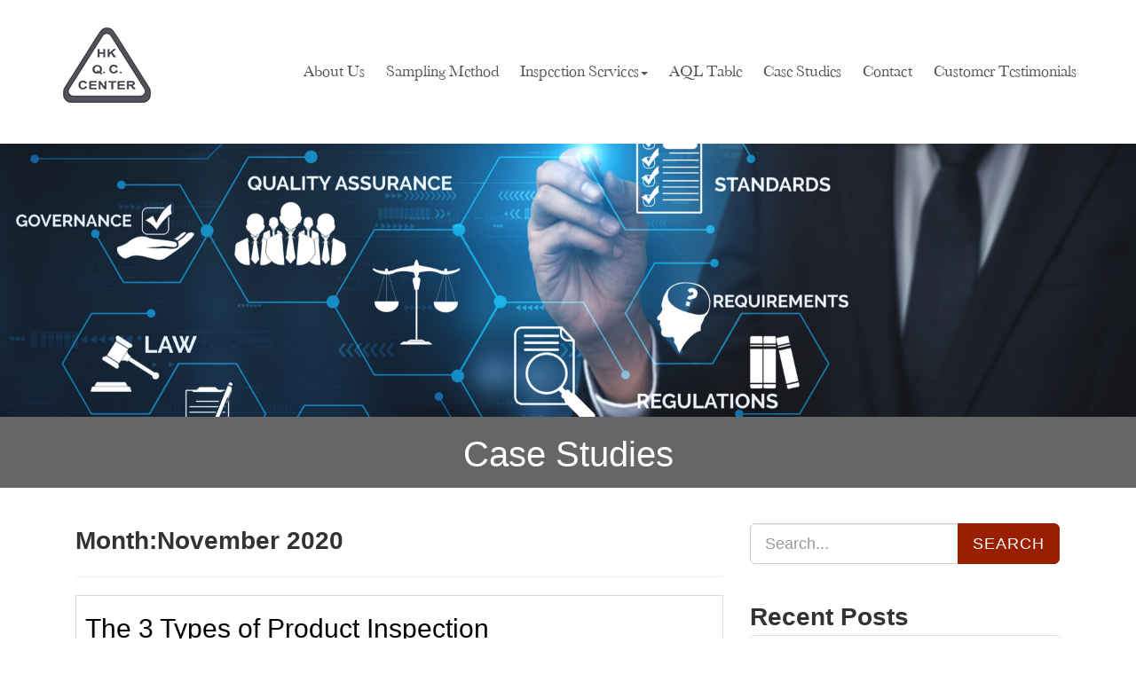

--- FILE ---
content_type: text/html; charset=utf-8
request_url: https://www.hkqcc.com/index.php?route=myblog/month&m=2020-11
body_size: 44028
content:
<!DOCTYPE html>

<html lang="en">

<head>
  <meta charset="utf-8">
  <meta http-equiv="X-UA-Compatible" content="IE=edge">
  <meta name="viewport" content="width=device-width, initial-scale=1">

  <title>HKQCC - Professional in Quality Inspection and Audit Services</title>
  <base href="https://www.hkqcc.com/" />    <meta name="description" content="HKQCC provides Quality Inspection and Audit Services in China, Vietnam, UK and USA organizations. In inspecting wide categories of consumer products e.g. garments, premiums, toys, sports-related products, electronic products, beauty accessories, etc. Help" />    <meta name="keywords" content="hkqcc, product inspection, asia inspection, vietnam inspection, pre-shipment inspection, inspection service, Initial Production Check, During Production Check, Final Radom Inspection, Fabric Inspection, Social Accountability Audit, Sedex Audit, Loading Su" />
  <meta property="og:title" content="HKQCC - Professional in Quality Inspection and Audit Services"/>
  <meta property="og:image" content="" />
  

  <link rel="shortcut icon" type="image/x-icon" href="images/favicon.ico">    <link  href="catalog/view/theme/default/stylesheet/bootstrap.min.css" rel="stylesheet">
    <link href="catalog/view/theme/default/stylesheet/index.css" rel="stylesheet">
    <link href="catalog/view/theme/default/stylesheet/quality.css" rel="stylesheet">
    <link href="catalog/view/theme/default/stylesheet/full-slider.css" rel="stylesheet">
    <link href="catalog/view/theme/default/stylesheet/prices.css" rel="stylesheet">
    <link href="catalog/view/theme/default/stylesheet/safari.css" rel="stylesheet">
    <style>

      a:link {
        color: black;
      }
      a:visited {
        color: black;
      }
      a:hover {
        color: black;
      }
      a:active {
        color: black;
      }
    </style>
  <style>
    #cherry-shortcodes-5 select#cars {
      padding: 12px 0px;
      width: 100%;
      border: none;
      border-bottom-width: 1px;
      border-bottom-style: solid;
      background: 0 0;
      border-color: #cfd8e2;
      color: #948d97;
      font-size: 17px;
      margin-top: 10px;

    }
    .contact-info li.fl-bigmug-line-twitter {
      background-image: url(images/common/twitter.svg);
      background-repeat: no-repeat;
      background-size: 34px 34px;
      cursor: pointer}
  </style><!-- Global site tag (gtag.js) - Google Analytics -->
<script async src="https://www.googletagmanager.com/gtag/js?id=UA-86563342-1"></script>
<script>
  window.dataLayer = window.dataLayer || [];
  function gtag(){dataLayer.push(arguments);}
  gtag('js', new Date());

  gtag('config', 'UA-86563342-1');
</script>

<!-- Google tag (gtag.js) -->
<script async src="https://www.googletagmanager.com/gtag/js?id=UA-107927013-1"></script>
<script>
  window.dataLayer = window.dataLayer || [];
  function gtag(){dataLayer.push(arguments);}
  gtag('js', new Date());

  gtag('config', 'UA-107927013-1');
</script>
</head>
<body>

<div class="navbar navbar-inverse navbar-fixed-top" role="navigation">
  <div class="container">
    <div class="navbar-header">
      <button type="button" class="navbar-toggle" data-toggle="collapse" data-target="#bs-example-navbar-collapse-1">
        <span class="sr-only">Toggle navigation</span>
        <span class="icon-bar"></span>
        <span class="icon-bar"></span>
        <span class="icon-bar"></span>
      </button>
      <a class="navbar-brand" href="/"><img src="https://www.hkqcc.com/image/catalog/hkqcc-logo.png" alt="HKQCC - Professional in Quality Inspection and Audit Services"></a>

    </div><div class="collapse navbar-collapse" id="bs-example-navbar-collapse-1">

  <ul class="nav navbar-nav">          <li><a href="/about-us">About Us</a></li>          <li><a href="/sampling-method">Sampling Method</a></li>          <li class="dropdown firstmenu" >
            <a href="#" class="dropdown-toggle" data-toggle="dropdown">Inspection Services<b class="caret"></b></a>
            <ul class="dropdown-menu" style="text-align:center;">                  <li><a href="/factory-audit">Factory Audit</a></li>                  <li><a href="/initial-production-check">Initial Production Check</a></li>                  <li><a href="/during-production-check">During Production Check</a></li>                  <li><a href="/final-random-inspection">Final Random Inspection</a></li>                  <li><a href="/full-check">Full Check</a></li>                  <li><a href="/loading-supervision">Loading Supervision</a></li>            </ul>
          </li>          <li><a href="/aql-table">AQL Table</a></li>          <li><a href="/case-studies">Case Studies</a></li>          <li><a href="/#contactform">Contact</a></li>          <li><a href="customer-testimonials">Customer Testimonials</a></li>








  </ul>

</div>









  </div>
</div>

<div id="content"  >
<section>
  <img src="https://www.hkqcc.com/image/catalog/1Blog.jpg" style="width:100%;">
</section>
<div class="container" id="mno1">
  <div class="row" >
    <h1>Case Studies</h1>
  </div>
</div>

  <div class="container">
    <div class="row">
      <div class="col-lg-8 col-sm-12">
        <div style="margin-top:40px;font-size:28px;"><b>Month:November 2020</b><hr></div>
           <div style="border:1px solid #d9d9d9;margin-top:20px;">
          <div style="padding-left:10px;padding-right:10px;">

            <a href="https://www.hkqcc.com/the-3-types-of-product-inspection"><h2>The 3 Types of Product Inspection</h2></a>
          </div>

          <div><a href="https://www.hkqcc.com/the-3-types-of-product-inspection"><img src="image/catalog/img3.jpg" style="width:100%;" alt="The 3 Types of Product Inspection"></a></div>

          <div style="padding-left:10px;padding-right:10px;font-size:14px;">2020-11-02
            &nbsp;&nbsp;<span class="glyphicon glyphicon-user"></span>HKQCC<br><br></div>

          <div style="padding-left:10px;padding-right:10px;font-size:18px;">As a manufacturer, you often think that every product manufactured in your unit is great with guaranteed quality. But for a moment, consider yourself as an importer or buyer who is waiting for the pro...
            <br>

            <div class="text-right"><a href="https://www.hkqcc.com/the-3-types-of-product-inspection">
                <span style="color:#991f00;">Read more</span></a></div>
          </div>
        </div>
           <div style="border:1px solid #d9d9d9;margin-top:40px;">
          <div style="padding-left:10px;padding-right:10px;">

            <a href="https://www.hkqcc.com/important-questions-to-ask-when-looking-for-a-reliable-product-inspection-company"><h2>Important Questions to Ask when Looking for a Reliable Product Inspection Company</h2></a>
          </div>

          <div><a href="https://www.hkqcc.com/important-questions-to-ask-when-looking-for-a-reliable-product-inspection-company"><img src="image/catalog/160309-F-KS317-003.jpg" style="width:100%;" alt="Important Questions to Ask when Looking for a Reliable Product Inspection Company"></a></div>

          <div style="padding-left:10px;padding-right:10px;font-size:14px;">2020-11-09
            &nbsp;&nbsp;<span class="glyphicon glyphicon-user"></span>HKQCC<br><br></div>

          <div style="padding-left:10px;padding-right:10px;font-size:18px;">A majority of the business people nowadays tend to invest in&nbsp;Product Inspection Service in China. This is to ensure that the products that they manufactured or produced are of high quality and sa...
            <br>

            <div class="text-right"><a href="https://www.hkqcc.com/important-questions-to-ask-when-looking-for-a-reliable-product-inspection-company">
                <span style="color:#991f00;">Read more</span></a></div>
          </div>
        </div>
           <div style="border:1px solid #d9d9d9;margin-top:40px;">
          <div style="padding-left:10px;padding-right:10px;">

            <a href="https://www.hkqcc.com/why-and-how-auditing-and-quality-inspection-help-cut-down-overall-cost"><h2>Why and How Auditing and Quality Inspection Help Cut Down Overall Cost</h2></a>
          </div>

          <div><a href="https://www.hkqcc.com/why-and-how-auditing-and-quality-inspection-help-cut-down-overall-cost"><img src="image/catalog/img11-1.jpg" style="width:100%;" alt="Why and How Auditing and Quality Inspection Help Cut Down Overall Cost"></a></div>

          <div style="padding-left:10px;padding-right:10px;font-size:14px;">2020-11-23
            &nbsp;&nbsp;<span class="glyphicon glyphicon-user"></span>HKQCC<br><br></div>

          <div style="padding-left:10px;padding-right:10px;font-size:18px;">When it comes to cutting costs or reducing the budget, many executives request cost-cutting in all areas. But, it is not an effective approach to reduce the overall cost. In some cases, there requires...
            <br>

            <div class="text-right"><a href="https://www.hkqcc.com/why-and-how-auditing-and-quality-inspection-help-cut-down-overall-cost">
                <span style="color:#991f00;">Read more</span></a></div>
          </div>
        </div>
           <div style="border:1px solid #d9d9d9;margin-top:40px;">
          <div style="padding-left:10px;padding-right:10px;">

            <a href="https://www.hkqcc.com/third-party-inspection-when-and-why-do-you-need-it"><h2>Third-Party Inspection: When and Why Do You Need It?</h2></a>
          </div>

          <div><a href="https://www.hkqcc.com/third-party-inspection-when-and-why-do-you-need-it"><img src="image/catalog/third-party-inspection-1024x683.jpg" style="width:100%;" alt="Third-Party Inspection: When and Why Do You Need It?"></a></div>

          <div style="padding-left:10px;padding-right:10px;font-size:14px;">2020-11-30
            &nbsp;&nbsp;<span class="glyphicon glyphicon-user"></span>HKQCC<br><br></div>

          <div style="padding-left:10px;padding-right:10px;font-size:18px;">As an importer, from the time you place your order to a supplier to the time you receive the delivery is complicated. You get lots of questions in your mind like- Is the supplier real?&nbsp; Are they ...
            <br>

            <div class="text-right"><a href="https://www.hkqcc.com/third-party-inspection-when-and-why-do-you-need-it">
                <span style="color:#991f00;">Read more</span></a></div>
          </div>
        </div>

      </div>
      <div class="col-lg-4 col-sm-12">

        <div style="margin-top:40px;">
          <form class="bs-example bs-example-form" method="post" action="https://www.hkqcc.com/myblog/home#results">
            <div class="input-group input-group-lg">

              <input type="text" class="form-control"name="keyword"   placeholder="Search...">
			<span class="input-group-btn">
						<input class="btn btn-default" value="Search" type="submit" style="background:#991f00;border:1px solid #991f00;color:white;">

                        </input>
					</span>
            </div><br>
          </form>
        </div>


        <div style="margin-top:20px;">

          <div style="font-size:28px;"><b>Recent Posts</b></div>
          <div>
            <ul class="list-group">                  <li class="list-group-item"><a href="https://www.hkqcc.com/index.php?route=myblog/post&amp;blog_post_id=158#atitle"><span class="glyphicon glyphicon-chevron-right"></span>The Importance of China Product Inspection Service in Ensuring Quality Control</a></li>                  <li class="list-group-item"><a href="https://www.hkqcc.com/index.php?route=myblog/post&amp;blog_post_id=157#atitle"><span class="glyphicon glyphicon-chevron-right"></span>Value of Quality Control Inspections for Manufacturers</a></li>                  <li class="list-group-item"><a href="https://www.hkqcc.com/index.php?route=myblog/post&amp;blog_post_id=156#atitle"><span class="glyphicon glyphicon-chevron-right"></span>Maintain the Product Standard – Take the Help of the Quality Control Company</a></li>                  <li class="list-group-item"><a href="https://www.hkqcc.com/index.php?route=myblog/post&amp;blog_post_id=155#atitle"><span class="glyphicon glyphicon-chevron-right"></span>Vietnam Product Inspection: Enhance the Overall Brand Quality</a></li>                  <li class="list-group-item"><a href="https://www.hkqcc.com/index.php?route=myblog/post&amp;blog_post_id=154#atitle"><span class="glyphicon glyphicon-chevron-right"></span>Reason for hiring inspection services for manufacturing products in China</a></li>            </ul>
          </div>
        </div>


        <div style="margin-top:40px;">
          <div style="font-size:28px;"><b>Archives</b></div>
          <div>
            <ul class="list-group">                 <li class="list-group-item"><a href="https://www.hkqcc.com/index.php?route=myblog/month&amp;m=2023-05"><span class="glyphicon glyphicon-chevron-right"></span>May 2023</a></li>                 <li class="list-group-item"><a href="https://www.hkqcc.com/index.php?route=myblog/month&amp;m=2023-03"><span class="glyphicon glyphicon-chevron-right"></span>March 2023</a></li>                 <li class="list-group-item"><a href="https://www.hkqcc.com/index.php?route=myblog/month&amp;m=2023-02"><span class="glyphicon glyphicon-chevron-right"></span>February 2023</a></li>                 <li class="list-group-item"><a href="https://www.hkqcc.com/index.php?route=myblog/month&amp;m=2023-01"><span class="glyphicon glyphicon-chevron-right"></span>January 2023</a></li>                 <li class="list-group-item"><a href="https://www.hkqcc.com/index.php?route=myblog/month&amp;m=2022-12"><span class="glyphicon glyphicon-chevron-right"></span>December 2022</a></li>                 <li class="list-group-item"><a href="https://www.hkqcc.com/index.php?route=myblog/month&amp;m=2022-11"><span class="glyphicon glyphicon-chevron-right"></span>November 2022</a></li>                 <li class="list-group-item"><a href="https://www.hkqcc.com/index.php?route=myblog/month&amp;m=2022-10"><span class="glyphicon glyphicon-chevron-right"></span>October 2022</a></li>                 <li class="list-group-item"><a href="https://www.hkqcc.com/index.php?route=myblog/month&amp;m=2022-09"><span class="glyphicon glyphicon-chevron-right"></span>September 2022</a></li>                 <li class="list-group-item"><a href="https://www.hkqcc.com/index.php?route=myblog/month&amp;m=2022-08"><span class="glyphicon glyphicon-chevron-right"></span>August 2022</a></li>                 <li class="list-group-item"><a href="https://www.hkqcc.com/index.php?route=myblog/month&amp;m=2022-07"><span class="glyphicon glyphicon-chevron-right"></span>July 2022</a></li>                 <li class="list-group-item"><a href="https://www.hkqcc.com/index.php?route=myblog/month&amp;m=2022-06"><span class="glyphicon glyphicon-chevron-right"></span>June 2022</a></li>                 <li class="list-group-item"><a href="https://www.hkqcc.com/index.php?route=myblog/month&amp;m=2022-05"><span class="glyphicon glyphicon-chevron-right"></span>May 2022</a></li>                 <li class="list-group-item"><a href="https://www.hkqcc.com/index.php?route=myblog/month&amp;m=2022-04"><span class="glyphicon glyphicon-chevron-right"></span>April 2022</a></li>                 <li class="list-group-item"><a href="https://www.hkqcc.com/index.php?route=myblog/month&amp;m=2022-03"><span class="glyphicon glyphicon-chevron-right"></span>March 2022</a></li>                 <li class="list-group-item"><a href="https://www.hkqcc.com/index.php?route=myblog/month&amp;m=2022-02"><span class="glyphicon glyphicon-chevron-right"></span>February 2022</a></li>                 <li class="list-group-item"><a href="https://www.hkqcc.com/index.php?route=myblog/month&amp;m=2022-01"><span class="glyphicon glyphicon-chevron-right"></span>January 2022</a></li>                 <li class="list-group-item"><a href="https://www.hkqcc.com/index.php?route=myblog/month&amp;m=2021-12"><span class="glyphicon glyphicon-chevron-right"></span>December 2021</a></li>                 <li class="list-group-item"><a href="https://www.hkqcc.com/index.php?route=myblog/month&amp;m=2021-11"><span class="glyphicon glyphicon-chevron-right"></span>November 2021</a></li>                 <li class="list-group-item"><a href="https://www.hkqcc.com/index.php?route=myblog/month&amp;m=2021-10"><span class="glyphicon glyphicon-chevron-right"></span>October 2021</a></li>                 <li class="list-group-item"><a href="https://www.hkqcc.com/index.php?route=myblog/month&amp;m=2021-09"><span class="glyphicon glyphicon-chevron-right"></span>September 2021</a></li>                 <li class="list-group-item"><a href="https://www.hkqcc.com/index.php?route=myblog/month&amp;m=2021-08"><span class="glyphicon glyphicon-chevron-right"></span>August 2021</a></li>                 <li class="list-group-item"><a href="https://www.hkqcc.com/index.php?route=myblog/month&amp;m=2021-07"><span class="glyphicon glyphicon-chevron-right"></span>July 2021</a></li>                 <li class="list-group-item"><a href="https://www.hkqcc.com/index.php?route=myblog/month&amp;m=2021-06"><span class="glyphicon glyphicon-chevron-right"></span>June 2021</a></li>                 <li class="list-group-item"><a href="https://www.hkqcc.com/index.php?route=myblog/month&amp;m=2021-05"><span class="glyphicon glyphicon-chevron-right"></span>May 2021</a></li>                 <li class="list-group-item"><a href="https://www.hkqcc.com/index.php?route=myblog/month&amp;m=2021-04"><span class="glyphicon glyphicon-chevron-right"></span>April 2021</a></li>                 <li class="list-group-item"><a href="https://www.hkqcc.com/index.php?route=myblog/month&amp;m=2021-03"><span class="glyphicon glyphicon-chevron-right"></span>March 2021</a></li>                 <li class="list-group-item"><a href="https://www.hkqcc.com/index.php?route=myblog/month&amp;m=2021-02"><span class="glyphicon glyphicon-chevron-right"></span>February 2021</a></li>                 <li class="list-group-item"><a href="https://www.hkqcc.com/index.php?route=myblog/month&amp;m=2021-01"><span class="glyphicon glyphicon-chevron-right"></span>January 2021</a></li>                 <li class="list-group-item"><a href="https://www.hkqcc.com/index.php?route=myblog/month&amp;m=2020-12"><span class="glyphicon glyphicon-chevron-right"></span>December 2020</a></li>                 <li class="list-group-item"><a href="https://www.hkqcc.com/index.php?route=myblog/month&amp;m=2020-11"><span class="glyphicon glyphicon-chevron-right"></span>November 2020</a></li>                 <li class="list-group-item"><a href="https://www.hkqcc.com/index.php?route=myblog/month&amp;m=2020-10"><span class="glyphicon glyphicon-chevron-right"></span>October 2020</a></li>                 <li class="list-group-item"><a href="https://www.hkqcc.com/index.php?route=myblog/month&amp;m=2020-09"><span class="glyphicon glyphicon-chevron-right"></span>September 2020</a></li>                 <li class="list-group-item"><a href="https://www.hkqcc.com/index.php?route=myblog/month&amp;m=2020-08"><span class="glyphicon glyphicon-chevron-right"></span>August 2020</a></li>                 <li class="list-group-item"><a href="https://www.hkqcc.com/index.php?route=myblog/month&amp;m=2020-07"><span class="glyphicon glyphicon-chevron-right"></span>July 2020</a></li>                 <li class="list-group-item"><a href="https://www.hkqcc.com/index.php?route=myblog/month&amp;m=2020-06"><span class="glyphicon glyphicon-chevron-right"></span>June 2020</a></li>                 <li class="list-group-item"><a href="https://www.hkqcc.com/index.php?route=myblog/month&amp;m=2020-05"><span class="glyphicon glyphicon-chevron-right"></span>May 2020</a></li>                 <li class="list-group-item"><a href="https://www.hkqcc.com/index.php?route=myblog/month&amp;m=2020-04"><span class="glyphicon glyphicon-chevron-right"></span>April 2020</a></li>                 <li class="list-group-item"><a href="https://www.hkqcc.com/index.php?route=myblog/month&amp;m=2018-02"><span class="glyphicon glyphicon-chevron-right"></span>February 2018</a></li>                 <li class="list-group-item"><a href="https://www.hkqcc.com/index.php?route=myblog/month&amp;m=0000-00"><span class="glyphicon glyphicon-chevron-right"></span>December -0001</a></li>               </ul>
          </div>
        </div>

        <div style="margin-top:40px;">
          <div style="font-size:28px;"><b>Categories</b></div>
          <div>
            <ul class="list-group">                  <li class="list-group-item">
                    <a href="https://www.hkqcc.com/asia-quality-control" title="Asia quality control">
                      <span class="glyphicon glyphicon-chevron-right"></span>Asia quality control
                    </a>
                  </li>                  <li class="list-group-item">
                    <a href="https://www.hkqcc.com/asia-quality-inspection" title="Asia Quality Inspection">
                      <span class="glyphicon glyphicon-chevron-right"></span>Asia Quality Inspection
                    </a>
                  </li>                  <li class="list-group-item">
                    <a href="https://www.hkqcc.com/china-product-inspection-services" title="China Product Inspection Services">
                      <span class="glyphicon glyphicon-chevron-right"></span>China Product Inspection Services
                    </a>
                  </li>                  <li class="list-group-item">
                    <a href="https://www.hkqcc.com/aql-inspection-service" title="AQL inspection service">
                      <span class="glyphicon glyphicon-chevron-right"></span>AQL inspection service
                    </a>
                  </li>                  <li class="list-group-item">
                    <a href="https://www.hkqcc.com/factory-audit-blog" title="Factory Audit">
                      <span class="glyphicon glyphicon-chevron-right"></span>Factory Audit
                    </a>
                  </li>                  <li class="list-group-item">
                    <a href="https://www.hkqcc.com/Inspection-Service-in-China" title="Inspection Service in China">
                      <span class="glyphicon glyphicon-chevron-right"></span>Inspection Service in China
                    </a>
                  </li>                  <li class="list-group-item">
                    <a href="https://www.hkqcc.com/Pre-Shipment-Inspection" title="Pre-Shipment Inspection">
                      <span class="glyphicon glyphicon-chevron-right"></span>Pre-Shipment Inspection
                    </a>
                  </li>                  <li class="list-group-item">
                    <a href="https://www.hkqcc.com/Product-Inspection" title="Product Inspection">
                      <span class="glyphicon glyphicon-chevron-right"></span>Product Inspection
                    </a>
                  </li>                  <li class="list-group-item">
                    <a href="https://www.hkqcc.com/Product-Inspection-in-Vietnam" title="Product Inspection in Vietnam">
                      <span class="glyphicon glyphicon-chevron-right"></span>Product Inspection in Vietnam
                    </a>
                  </li>                  <li class="list-group-item">
                    <a href="https://www.hkqcc.com/Product-Inspection-Service" title="Product Inspection Service">
                      <span class="glyphicon glyphicon-chevron-right"></span>Product Inspection Service
                    </a>
                  </li>                  <li class="list-group-item">
                    <a href="https://www.hkqcc.com/production-inspection" title="Production inspection">
                      <span class="glyphicon glyphicon-chevron-right"></span>Production inspection
                    </a>
                  </li>                  <li class="list-group-item">
                    <a href="https://www.hkqcc.com/Quality-Control-Company" title="Quality Control Company">
                      <span class="glyphicon glyphicon-chevron-right"></span>Quality Control Company
                    </a>
                  </li>                  <li class="list-group-item">
                    <a href="https://www.hkqcc.com/Quality-Inspections" title="Quality Inspections">
                      <span class="glyphicon glyphicon-chevron-right"></span>Quality Inspections
                    </a>
                  </li>                  <li class="list-group-item">
                    <a href="https://www.hkqcc.com/Third-Party-Inspection" title="Third Party Inspection">
                      <span class="glyphicon glyphicon-chevron-right"></span>Third Party Inspection
                    </a>
                  </li>                  <li class="list-group-item">
                    <a href="https://www.hkqcc.com/Vietnam-inspection" title="Vietnam inspection">
                      <span class="glyphicon glyphicon-chevron-right"></span>Vietnam inspection
                    </a>
                  </li>              </ul>
          </div>
        </div>


      </div>
    </div>
  </div>

</div><div class="container">
  <footer>
    <div id="footer-menu-wrapper">        <div class="col-lg-3 col-sm-3 col-xs-6 footer-menu-box">
        <ul>
          <li>
            <a  href="#" class="title">Index</a>
          </li>                  <li><a href="/index.php">Homepage</a></li>        </ul>
        </div>        <div class="col-lg-3 col-sm-3 col-xs-6 footer-menu-box">
        <ul>
          <li>
            <a  href="#" class="title">About HKQCC</a>
          </li>                  <li><a href="/about-us">About Us</a></li>        </ul>
        </div>        <div class="col-lg-3 col-sm-3 col-xs-6 footer-menu-box">
        <ul>
          <li>
            <a  href="#" class="title">Our Services</a>
          </li>                  <li><a href="/sampling-method">Sampling Method</a></li>                  <li><a href="/factory-audit">Factory Audit</a></li>                  <li><a href="/initial-production-check">Initial Production Check</a></li>                  <li><a href="/during-production-check">During Production Check</a></li>                  <li><a href="/final-random-inspection">Final Random Inspection</a></li>                  <li><a href="/full-check">Full Check</a></li>                  <li><a href="/loading-supervision">Loading Supervision</a></li>        </ul>
        </div>        <div class="col-lg-3 col-sm-3 col-xs-6 footer-menu-box">
        <ul>
          <li>
            <a  href="#" class="title">Contact Us</a>
          </li>                  <li><a href="/#contactform">Contact</a></li>        </ul>
        </div>      <div class="clearfix"></div>
    </div>
    <div class="row social-media">
      <div>

        <a href="https://www.facebook.com/Hong-Kong-QC-Center-Ltd-HKQCC-104477521243019/?tn-str=k*F" target="_blank">
          <img src="images/fdfooter.png" alt="xxx">
        </a>
      </div>
      <br/>
    </div>
    <div class="row">
      <div>

        <p>© Hong Kong Q. C. Center Ltd. All Rights Reserved</p>
      </div>
    </div>
  </footer>
</div>


<span id="top-link-block" class="hidden">

    <a href="#top" class="well well-sm"  onclick="$('html,body').animate({scrollTop:0},'slow');return false;">

      <i class="glyphicon glyphicon-chevron-up"></i>

    </a>

</span>
  <script src="/catalog/view/theme/default/stylesheet/jquery.js"></script>
  <link rel='stylesheet' href='./css/full-calendar.css' />
  <script  src='/catalog/view/theme/default/scss/jquery.min.js'></script>


  <script  defer src='/catalog/view/theme/default/scss/moment.min.js'></script>
  <script  defer src='/catalog/view/theme/default/scss/fullcalendar.min.js'></script>

  <script  defer src='/catalog/view/theme/default/scss/jquery.touchSwipe.min.js'></script>

  <script src="/catalog/view/theme/default/stylesheet/bootstrap.min.js" async></script><script>

  if(!(/Android|webOS|iPhone|iPod|BlackBerry/i.test(navigator.userAgent))) {
    var secondmenu = false;
    $(".firstmenu").mouseover(function(){
      $(this).addClass("open");
    }).mouseleave(function(){
      if(!secondmenu){
        $(this).removeClass("open");
      }
    });
    $(".firstmenu .dropdown-menu").mouseleave(function(){
      $(this).parent().removeClass("open");
      secondmenu = false;
    }).mouseover(function(){
      secondmenu = true;
    });

  }
</script>
<script>

  $("#index-contents-header-menu").mouseenter(function(){

    $("#labour").mouseover(function(){

      $('#contents0').fadeOut('slow', function(){

        $('#contents2').fadeOut('slow', function(){

          $('#contents3').fadeOut('slow', function(){

            $('#contents4').fadeOut('slow', function(){

              $('#contents1').fadeIn('slow');

              $('#labour img').attr('src', 'images/index/labour-standard-on.png');

              $('#business img').attr('src', 'images/index/business-ethics.png');

              $('#environment img').attr('src', 'images/index/environment.png');

              $('#health img').attr('src', 'images/index/healthandsafety.png');

            });

          });

        });

      });

    });





    $("#health").mouseover(function(){



      $('#contents0').fadeOut('slow', function(){

        $('#contents1').fadeOut('slow', function(){

          $('#contents3').fadeOut('slow', function(){

            $('#contents4').fadeOut('slow', function(){

              $('#contents2').fadeIn('slow');

              $('#health img').attr('src', 'images/index/healthandsafety-on.png');

              $('#business img').attr('src', 'images/index/business-ethics.png');

              $('#environment img').attr('src', 'images/index/environment.png');

              $('#labour img').attr('src', 'images/index/labour-standard.png');

            });

          });

        });

      });



    });





    $("#environment").mouseover(function(){



      $('#contents0').fadeOut('slow', function(){

        $('#contents1').fadeOut('slow', function(){

          $('#contents2').fadeOut('slow', function(){

            $('#contents4').fadeOut('slow', function(){

              $('#contents3').fadeIn('slow');

              $('#environment img').attr('src', 'images/index/environment-on.png');

              $('#business img').attr('src', 'images/index/business-ethics.png');

              $('#health img').attr('src', 'images/index/healthandsafety.png');

              $('#labour img').attr('src', 'images/index/labour-standard.png');

            });

          });

        });

      });



    });



    $("#business").mouseover(function(){



      $('#contents0').fadeOut('slow', function(){

        $('#contents1').fadeOut('slow', function(){

          $('#contents2').fadeOut('slow', function(){

            $('#contents3').fadeOut('slow', function(){

              $('#contents4').fadeIn('slow');

              $('#business img').attr('src', 'images/index/business-ethics-on.png');

              $('#environment img').attr('src', 'images/index/environment.png');

              $('#health img').attr('src', 'images/index/healthandsafety.png');

              $('#labour img').attr('src', 'images/index/labour-standard.png');

            });

          });

        });

      });



    });





  });



  $("#labour").mouseleave(function(){



    $("#health").mouseover(function(){

      $('#contents0').fadeOut('slow', function(){

        $('#contents1').fadeOut('slow', function(){

          $('#contents3').fadeOut('slow', function(){

            $('#contents4').fadeOut('slow', function(){

              $('#contents2').fadeIn('slow');

              $('#health img').attr('src', 'images/index/healthandsafety-on.png');

              $('#business img').attr('src', 'images/index/business-ethics.png');

              $('#environment img').attr('src', 'images/index/environment.png');

              $('#labour img').attr('src', 'images/index/labour-standard.png');

            });

          });

        });

      });

    });



    $("#environment").mouseover(function(){



      $('#contents0').fadeOut('slow', function(){

        $('#contents1').fadeOut('slow', function(){

          $('#contents2').fadeOut('slow', function(){

            $('#contents4').fadeOut('slow', function(){

              $('#contents3').fadeIn('slow');

              $('#environment img').attr('src', 'images/index/environment-on.png');

              $('#business img').attr('src', 'images/index/business-ethics.png');

              $('#health img').attr('src', 'images/index/healthandsafety.png');

              $('#labour img').attr('src', 'images/index/labour-standard.png');

            });

          });

        });

      });



    });



    $("#business").mouseover(function(){



      $('#contents0').fadeOut('slow', function(){

        $('#contents1').fadeOut('slow', function(){

          $('#contents2').fadeOut('slow', function(){

            $('#contents3').fadeOut('slow', function(){

              $('#contents4').fadeIn('slow');

              $('#business img').attr('src', 'images/index/business-ethics-on.png');

              $('#environment img').attr('src', 'images/index/environment.png');

              $('#health img').attr('src', 'images/index/healthandsafety.png');

              $('#labour img').attr('src', 'images/index/labour-standard.png');

            });

          });

        });

      });



    });



    $("#index-contents-header-menu").mouseleave(function(){



      $('#contents1').fadeOut('slow', function(){

        $('#contents2').fadeOut('slow', function(){

          $('#contents3').fadeOut('slow', function(){

            $('#contents4').fadeOut('slow', function(){

              $('#contents0').fadeIn('slow');

              $('#business img').attr('src', 'images/index/business-ethics.png');

              $('#environment img').attr('src', 'images/index/environment.png');

              $('#health img').attr('src', 'images/index/healthandsafety.png');

              $('#labour img').attr('src', 'images/index/labour-standard.png');

            });

          });

        });

      });



    });



  });







  $("#health").mouseleave(function(){



    $("#labour").mouseover(function(){

      $('#contents0').fadeOut('slow', function(){

        $('#contents2').fadeOut('slow', function(){

          $('#contents3').fadeOut('slow', function(){

            $('#contents4').fadeOut('slow', function(){

              $('#contents1').fadeIn('slow');

              $('#labour img').attr('src', 'images/index/labour-standard-on.png');

              $('#business img').attr('src', 'images/index/business-ethics.png');

              $('#environment img').attr('src', 'images/index/environment.png');

              $('#health img').attr('src', 'images/index/healthandsafety.png');

            });

          });

        });

      });

    });



    $("#environment").mouseover(function(){



      $('#contents0').fadeOut('slow', function(){

        $('#contents1').fadeOut('slow', function(){

          $('#contents2').fadeOut('slow', function(){

            $('#contents4').fadeOut('slow', function(){

              $('#contents3').fadeIn('slow');

              $('#environment img').attr('src', 'images/index/environment-on.png');

              $('#business img').attr('src', 'images/index/business-ethics.png');

              $('#health img').attr('src', 'images/index/healthandsafety.png');

              $('#labour img').attr('src', 'images/index/labour-standard.png');

            });

          });

        });

      });



    });



    $("#business").mouseover(function(){



      $('#contents0').fadeOut('slow', function(){

        $('#contents1').fadeOut('slow', function(){

          $('#contents2').fadeOut('slow', function(){

            $('#contents3').fadeOut('slow', function(){

              $('#contents4').fadeIn('slow');

              $('#business img').attr('src', 'images/index/business-ethics-on.png');

              $('#environment img').attr('src', 'images/index/environment.png');

              $('#health img').attr('src', 'images/index/healthandsafety.png');

              $('#labour img').attr('src', 'images/index/labour-standard.png');

            });

          });

        });

      });



    });



    $("#index-contents-header-menu").mouseleave(function(){



      $('#contents1').fadeOut('slow', function(){

        $('#contents2').fadeOut('slow', function(){

          $('#contents3').fadeOut('slow', function(){

            $('#contents4').fadeOut('slow', function(){

              $('#contents0').fadeIn('slow');

              $('#business img').attr('src', 'images/index/business-ethics.png');

              $('#environment img').attr('src', 'images/index/environment.png');

              $('#health img').attr('src', 'images/index/healthandsafety.png');

              $('#labour img').attr('src', 'images/index/labour-standard.png');

            });

          });

        });

      });



    });

  });





  $("#environment").mouseleave(function(){



    $("#labour").mouseover(function(){

      $('#contents0').fadeOut('slow', function(){

        $('#contents2').fadeOut('slow', function(){

          $('#contents3').fadeOut('slow', function(){

            $('#contents4').fadeOut('slow', function(){

              $('#contents1').fadeIn('slow');

              $('#labour img').attr('src', 'images/index/labour-standard-on.png');

              $('#business img').attr('src', 'images/index/business-ethics.png');

              $('#environment img').attr('src', 'images/index/environment.png');

              $('#health img').attr('src', 'images/index/healthandsafety.png');

            });

          });

        });

      });

    });



    $("#health").mouseover(function(){



      $('#contents0').fadeOut('slow', function(){

        $('#contents1').fadeOut('slow', function(){

          $('#contents3').fadeOut('slow', function(){

            $('#contents4').fadeOut('slow', function(){

              $('#contents2').fadeIn('slow');

              $('#health img').attr('src', 'images/index/healthandsafety-on.png');

              $('#business img').attr('src', 'images/index/business-ethics.png');

              $('#environment img').attr('src', 'images/index/environment.png');

              $('#labour img').attr('src', 'images/index/labour-standard.png');

            });

          });

        });

      });



    });



    $("#business").mouseover(function(){



      $('#contents0').fadeOut('slow', function(){

        $('#contents1').fadeOut('slow', function(){

          $('#contents2').fadeOut('slow', function(){

            $('#contents3').fadeOut('slow', function(){

              $('#contents4').fadeIn('slow');

              $('#business img').attr('src', 'images/index/business-ethics-on.png');

              $('#environment img').attr('src', 'images/index/environment.png');

              $('#health img').attr('src', 'images/index/healthandsafety.png');

              $('#labour img').attr('src', 'images/index/labour-standard.png');

            });

          });

        });

      });



    });



    $("#index-contents-header-menu").mouseleave(function(){



      $('#contents1').fadeOut('slow', function(){

        $('#contents2').fadeOut('slow', function(){

          $('#contents3').fadeOut('slow', function(){

            $('#contents4').fadeOut('slow', function(){

              $('#contents0').fadeIn('slow');

              $('#business img').attr('src', 'images/index/business-ethics.png');

              $('#environment img').attr('src', 'images/index/environment.png');

              $('#health img').attr('src', 'images/index/healthandsafety.png');

              $('#labour img').attr('src', 'images/index/labour-standard.png');

            });

          });

        });

      });



    });

  });











  $("#business").mouseleave(function(){





    $("#labour").mouseover(function(){

      $('#contents0').fadeOut('slow', function(){

        $('#contents2').fadeOut('slow', function(){

          $('#contents3').fadeOut('slow', function(){

            $('#contents4').fadeOut('slow', function(){

              $('#contents1').fadeIn('slow');

              $('#labour img').attr('src', 'images/index/labour-standard-on.png');

              $('#business img').attr('src', 'images/index/business-ethics.png');

              $('#environment img').attr('src', 'images/index/environment.png');

              $('#health img').attr('src', 'images/index/healthandsafety.png');

            });

          });

        });

      });

    });



    $("#health").mouseover(function(){



      $('#contents0').fadeOut('slow', function(){

        $('#contents1').fadeOut('slow', function(){

          $('#contents3').fadeOut('slow', function(){

            $('#contents4').fadeOut('slow', function(){

              $('#contents2').fadeIn('slow');

              $('#health img').attr('src', 'images/index/healthandsafety-on.png');

              $('#business img').attr('src', 'images/index/business-ethics.png');

              $('#environment img').attr('src', 'images/index/environment.png');

              $('#labour img').attr('src', 'images/index/labour-standard.png');

            });

          });

        });

      });



    });



    $("#environment").mouseover(function(){



      $('#contents0').fadeOut('slow', function(){

        $('#contents1').fadeOut('slow', function(){

          $('#contents2').fadeOut('slow', function(){

            $('#contents4').fadeOut('slow', function(){

              $('#contents3').fadeIn('slow');

              $('#environment img').attr('src', 'images/index/environment-on.png');

              $('#business img').attr('src', 'images/index/business-ethics.png');

              $('#health img').attr('src', 'images/index/healthandsafety.png');

              $('#labour img').attr('src', 'images/index/labour-standard.png');

            });

          });

        });

      });



    });



    $("#index-contents-header-menu").mouseleave(function(){



      $('#contents1').fadeOut('slow', function(){

        $('#contents2').fadeOut('slow', function(){

          $('#contents3').fadeOut('slow', function(){

            $('#contents4').fadeOut('slow', function(){

              $('#contents0').fadeIn('slow');

              $('#business img').attr('src', 'images/index/business-ethics.png');

              $('#environment img').attr('src', 'images/index/environment.png');

              $('#health img').attr('src', 'images/index/healthandsafety.png');

              $('#labour img').attr('src', 'images/index/labour-standard.png');

            });

          });

        });

      });



    });

  });





  $("#index-contents-header-menu").mouseleave(function(){



    $('#contents1').fadeOut('slow', function(){

      $('#contents2').fadeOut('slow', function(){

        $('#contents3').fadeOut('slow', function(){

          $('#contents4').fadeOut('slow', function(){

            $('#contents0').fadeIn('slow');

            $('#business img').attr('src', 'images/index/business-ethics.png');

            $('#environment img').attr('src', 'images/index/environment.png');

            $('#health img').attr('src', 'images/index/healthandsafety.png');

            $('#labour img').attr('src', 'images/index/labour-standard.png');

          });

        });

      });

    });

  });









</script>


<script src="catalog/view/theme/default/stylesheet/home.js"></script>
<script src="catalog/view/theme/default/stylesheet/form_check.js"></script>
<script src="catalog/view/theme/default/stylesheet/lazysizes.min.js" async></script>
<script src="catalog/view/theme/default/stylesheet/functions.js"></script>

</body>
</html>




--- FILE ---
content_type: text/css
request_url: https://www.hkqcc.com/catalog/view/theme/default/stylesheet/index.css
body_size: 22514
content:
@charset "utf-8";

.navbar-inverse .navbar-nav>li>a {
    color: #515359;
    font-size: 18px !important
}

.navbar-nav>li {
    padding-left: 0 !important
}



.smeta a.btn {
    color: #ffcdd4 !important
}

.navbar-nav>li>a {
    font-family: mytitlefont;
    line-height: 20px !important
}

.company {
    font-family: mytitlefont;
    font-size: 14px;
    margin-top: 110px;
    margin-left: -135px;
    position: absolute
}

#sedex h1,
#service h1 {
    text-align: center;
    font-size: 50px;
    margin-top: 50px;
    margin-bottom: 50px;
    font-family: mytitlefont
}

#contents1,
#contents2,
#contents3,
#contents4 {
    display: none
}

#service .service-title {
    color: #fff;
    display: block;
    position: absolute;
    bottom: 0;
    margin: 0;
    text-align: center;
    opacity: 1;
    width: 100%;
    height: 100%;
    transition: all .35s;
    text-shadow: 2px 2px 2px #969696;
    font-family: mytitlefont
}

.service-title h2 {
    width: 100%;
    text-align: center;
    position: absolute;
    top: 50%;
    transform: translateY(-50%);
    margin: 0
}

#prices h1 {
    text-align: center;
    font-size: 50px;
    margin-top: 50px;
    margin-bottom: 50px;
    font-family: mytitlefont
}

#contact h1 {
    text-align: center;
    font-size: 50px;
    margin-top: 50px;
    margin-bottom: 50px;
    font-family: mytitlefont
}

.sidebar-footer-2 .contact-info {
    margin-top: 8px
}

.widget ul {
    padding: 0;
    list-style: none
}

.contact-info li {
    position: relative;
    padding-left: 55px;
    padding-bottom: 5px;
    font-size: 18px
}

.contact-info li address {
    display: inline-block
}

address {
    line-height: 28px
}

address {
    font-style: normal
}

.contact-info li a {
    color: #8594a7;
    font-weight: 300
}

.contact-info li+li {
    margin-top: 21px
}

footer {
    background-color: #fff;
    color: #909090;
    padding: 25px 0;
    text-align: center
}

.no-gutter>[class*=col-] {
    padding-right: 0;
    padding-left: 0
}

.service-box-caption {
    color: #fff;
    opacity: 0;
    display: block;
    background: rgba(0, 0, 0, .7);
    position: absolute;
    bottom: 0;
    text-align: center;
    width: 100%;
    height: 100%;
    transition: all .35s
}

.service-box-caption {
    -webkit-transition: all .35s;
    -moz-transition: all .35s
}

.service-box-caption .service-box-caption-content {
    width: 100%;
    text-align: center;
    position: absolute;
    top: 50%;
    transform: translateY(-50%)
}

.service-box-caption .service-box-caption-content .service-category {
    font-size: 28px;
    font-family: mytitlefont;
    text-decoration: none
}

.service-box-caption .service-box-caption-content .service-description {
    font-size: 16px;
    line-height: 28px;
    font-weight: 300;
    padding-left: 20px;
    padding-right: 20px;
    text-decoration: none
}

ul.features li span {
    font-weight: 300
}

.service-box:hover .service-box-caption {
    opacity: 1
}

.service-box:hover .service-title h2 {
    display: none
}

.text-faded {
    text-shadow: 2px 2px 2px rgba(150, 150, 150, .44)
}

div.wpcf7 {
    margin: 0;
    padding: 0
}

div.wpcf7 .screen-reader-response {
    position: absolute;
    overflow: hidden;
    clip: rect(1px, 1px, 1px, 1px);
    height: 1px;
    width: 1px;
    margin: 0;
    padding: 0;
    border: 0
}

.sr-only,
.wpcf7 .screen-reader-response {
    position: absolute;
    width: 1px;
    height: 1px;
    margin: -1px;
    padding: 0;
    overflow: hidden;
    clip: rect(0, 0, 0, 0);
    border: 0
}

.wpcf7 form p {
    margin-bottom: 34px
}

.wpcf7 form .wpcf7-form-control-wrap {
    display: block
}

.wpcf7-form-control-wrap {
    position: relative
}

.wpcf7 form input[type=email],
.wpcf7 form input[type=tel],
.wpcf7 form input[type=text],
.wpcf7 form textarea {
    border-color: #cfd8e2;
    color: #1b293c
}

.wpcf7 form input[type=email],
.wpcf7 form input[type=tel],
.wpcf7 form input[type=text],
.wpcf7 form textarea {
    padding: 12px 20px;
    width: 100%;
    border: none;
    border-bottom-width: 1px;
    border-bottom-style: solid;
    background: 0 0;
    border-color: #cfd8e2;
    color: #1b293c;
    font-size: 17px
}

.wpcf7 form input {
    -webkit-appearance: none;
    border-radius: 0
}

input[type=email],
input[type=password],
input[type=search],
input[type=tel],
input[type=text],
input[type=url] {
    color: #1b293c;
    font: 12px/20px Arial, Helvetica, sans-serif
}

.btn.cherry-btn-medium,
.cherry-btn.cherry-btn-medium,
.search-submit.cherry-btn-medium {
    font-size: 20px !important;
    line-height: 20px;
    padding: 15px 27px 15px 27px
}

.btn-default,
.cherry-btn-default {
    color: #1b293c
}

.btn,
.cherry-btn,
.search-submit {
    position: relative;
    display: inline-block;
    letter-spacing: .06em;
    text-transform: uppercase;
    text-align: center
}

.cherry-btn-default {
    background-color: transparent
}

.cherry-btn-medium {
    padding: 10px 20px;
    font-size: 1em;
    line-height: 1em
}

.cherry-btn {
    display: inline-block;
    padding: 10px 20px;
    background-color: #fff;
    color: #1b293c;
    border: solid #cfd8e2 1px;
    text-decoration: none !important;
    text-align: center;
    -webkit-transition: all .2s linear;
    transition: all .2s linear;
    float: right
}

.wpcf7 form .wpcf7-response-output {
    font-size: .8em;
    padding: 10px
}

.wpcf7 form .wpcf7-response-output {
    display: none;
    margin: 30px 0 0;
    padding: 20px;
    border: none;
    color: #fff;
    background: rgba(228, 59, 32, .8)
}

div.wpcf7-response-output {
    margin: 2em .5em 1em;
    padding: .2em 1em
}

.contact-info li:before {
    color: #36e4c6
}

.contact-info li:before {
    position: absolute;
    top: 0;
    left: 0;
    font-size: 30px;
    line-height: 1
}

.contact-info li.fl-bigmug-line-big104 {
    background-image: url(../images/common/location.png);
    background-repeat: no-repeat
}

.contact-info li.fl-bigmug-line-phone351 {
    background-image: url(../images/common/phone.png);
    background-repeat: no-repeat
}

.contact-info li.fl-bigmug-line-fax {
    background-image: url(../images/common/fax.png);
    background-repeat: no-repeat
}

.contact-info li.fl-bigmug-line-email67 a,
.contact-info li.fl-bigmug-line-nine16 a,
li.fl-bigmug-line-facebook a {
    text-decoration: underline
}

.contact-info li.fl-bigmug-line-nine16 {
    background-image: url(../images/common/web.png);
    background-repeat: no-repeat;
    cursor: pointer
}

.contact-info li.fl-bigmug-line-email67 {
    background-image: url(../images/common/mail.png);
    background-repeat: no-repeat;
    cursor: pointer
}

.contact-info li.fl-bigmug-line-facebook {
    background-image: url(../images/common/fb-gray-svg.svg);
    background-repeat: no-repeat;
    cursor: pointer
}

.contact-info li.fl-bigmug-line-twitter {
    background-image: url(../images/common/twitter.svg);
    background-repeat: no-repeat;
    cursor: pointer
}
.contact-info li:last-child {
    position: relative;
    padding-left: 0
}

.g-recaptcha {
    float: left
}

#top-link-block.affix-top {
    position: absolute;
    bottom: -82px;
    right: 10px;
    opacity: 1
}

#top-link-block.affix {
    position: fixed;
    bottom: 18px;
    right: 10px;
    opacity: 1
}

.btn-xl {
    color: #000;
    border-color: #000;
    border-radius: 1px;
    font-size: 18px;
    padding: 10px 30px;
    margin-top: 10px
}

.intro-text {
    font-family: mytitlefont;
    position: absolute;
    right: 15%;
    bottom: 39%;
    left: 15%;
    z-index: 10;
    font-weight: 700;
    padding-top: 20px;
    padding-bottom: 20px;
    color: #fff;
    text-align: center;
    text-shadow: 0 1px 2px rgba(0, 0, 0, .6)
}

.intro-text {
    right: 13%;
    left: 13%;
    bottom: 8%
}

.black {
    font-size: 30px;
    line-height: 43px;
    color: #000;
    margin-bottom: -20px
}

.red {
    font-size: 40px;
    color: #ad172b
}

.black2 {
    font-size: 16px;
    color: #000;
    margin-top: 20px
}

.spec-promotion {
    width: 250px;
    padding-top: 120px;
    margin-left: 20px;
    height: 250px
}

.spec-promotion img {
    width: 135px;
    height: 135px
}

#index-contents-header-menu ul {
    list-style: none
}

#index-contents-header-menu ul li {
    float: left;
    width: 45%;
    text-align: center;
    padding-top: 30px
}

#index-contents-header-menu ul li img {
    width: 123px
}

.course {
    width: 100%
}

.smeta {
    float: left;
    margin-top: 45px;
    margin-left: 25px;
    margin-right: 25px
}

.smeta p {
    color: #fff;
    font-size: 18px
}

#circle {
    border-radius: 50%;
    background-color: #fff;
    margin-top: 3px;
    margin-right: 15px
}

.bullet {
    width: 23px;
    height: 23px;
    font-size: 20px;
    color: #2a2a2a;
    line-height: 22px;
    text-align: center;
    float: left
}

.sedex-logo {
    float: right;
    right: 30px;
    margin-bottom: 30px;
    width: 150px;
    height: 150px;
    position: relative
}

@media screen and (min-width:768px) {

    .carousel-control .glyphicon-chevron-left,
    .carousel-control .glyphicon-chevron-right,
    .carousel-control .icon-next,
    .carousel-control .icon-prev {
        width: 156px
    }

    .carousel-control .glyphicon-chevron-left,
    .carousel-control .icon-prev {
        margin-left: -10px
    }

    .carousel-control .glyphicon-chevron-right,
    .carousel-control .icon-next {
        margin-right: -10px
    }

    .carousel-caption {
        right: 30%;
        left: 30%;
        padding-bottom: 30px
    }

    .carousel-indicators {
        bottom: 20px
    }

    .intro-text {
        right: 15%;
        left: 15%;
        bottom: 30%
    }

    .black {
        font-size: 45px;
        line-height: 55px;
        color: #000;
        margin-bottom: -20px
    }

    .red {
        font-size: 70px;
        color: #ad172b
    }

    .black2 {
        font-size: 18px;
        color: #000;
        margin-top: 40px
    }

    .spec-promotion {
        width: 250px;
        padding-top: 30px;
        margin-left: 100px;
        height: 250px
    }

    .spec-promotion img {
        width: 230px;
        height: 230px
    }

    #index-contents-header-menu ul li {
        float: left;
        width: 25%;
        text-align: center;
        padding-top: 60px
    }

    #index-contents-header-menu ul li img {
        width: 173px
    }

    .course {
        width: 100%
    }

    .smeta {
        float: left;
        margin-left: 200px;
        margin-right: 200px
    }

    .smeta p {
        color: #fff;
        font-size: 16px
    }

    #circle {
        border-radius: 50%;
        background-color: #fff;
        margin-top: 3px;
        margin-right: 15px
    }

    .bullet {
        width: 23px;
        height: 23px;
        font-size: 20px;
        color: #2a2a2a;
        line-height: 22px;
        text-align: center;
        float: left
    }

    .sedex-logo {
        float: right;
        right: 30px;
        margin-top: 480px;
        margin-bottom: 0;
        width: 150px;
        height: 150px;
        position: absolute
    }
}

@media(max-width:1200px) {
    .service-box-caption .service-box-caption-content .service-description {
        font-size: 17px;
        line-height: 27px
    }

    .service-box-caption .service-box-caption-content .service-category {
        font-size: 30px
    }

    .carousel-control.left,
    .carousel-control.right {
        display: none
    }

    .navbar {
        min-height: 127px
    }

    .navbar-nav {
        font-size: 28px
    }

    .nav>li {
        text-align: center
    }

    .carousel-caption h2 {
        font-size: 28px
    }

    .carousel-caption {
        left: 5%;
        right: 5%;
        bottom: 30%
    }
 
    .pricing-table {
        max-width: 450px;
        margin: 0 auto 50px
    }

    .cherry-btn {
        float: left;
        margin-top: 30px
    }

    #service h1 {
        margin-top: 30px;
        margin-bottom: 30px
    }

    .navbar-brand {
        float: left;
        height: 50px;
        padding: 15px 15px;
        padding-left: 50px;
        padding-top: 30px;
        font-size: 18px;
        line-height: 20px
    }

    .navbar-brand>img {
        width: 80px
    }

    .company {
        font-size: 11px;
        margin-top: 85px;
        margin-left: -115px
    }
}

@media (min-width:992px) {
    .carousel-caption {
        right: 25%;
        left: 25%;
        padding-bottom: 30px
    }

    .intro-text {
        right: 15%;
        left: 15%;
        bottom: 30%
    }

    .black {
        font-size: 55px;
        color: #000;
        margin-bottom: -20px;
        line-height: 55px
    }

    .red {
        font-size: 98px;
        color: #ad172b
    }

    .black2 {
        font-size: 20px;
        color: #000;
        margin-top: 40px
    }

    .spec-promotion {
        width: 220px;
        padding-top: 20px;
        margin-left: 150px;
        height: 220px
    }

    .spec-promotion img {
        width: 220px;
        height: 220px
    }

    #index-contents-header-menu ul li {
        float: left;
        width: 25%;
        text-align: center;
        padding-top: 60px
    }

    #index-contents-header-menu ul li img {
        width: 193px
    }

    .course {
        width: 100%
    }

    .smeta {
        float: left;
        margin-left: 200px;
        margin-right: 200px
    }

    .smeta p {
        color: #fff;
        font-size: 18px
    }

    #circle {
        border-radius: 50%;
        background-color: #fff;
        margin-top: 3px;
        margin-right: 15px
    }

    .bullet {
        width: 23px;
        height: 23px;
        font-size: 20px;
        color: #2a2a2a;
        line-height: 22px;
        text-align: center;
        float: left
    }

    .sedex-logo {
        float: right;
        right: 30px;
        margin-top: 480px;
        margin-bottom: 0;
        width: 150px;
        height: 150px;
        position: absolute
    }
}

@media (min-width:1200px) {
    .sedex {
        display: block
    }

    .carousel-caption {
        right: 25%;
        left: 25%;
        top: 25%
    }

    .carousel-caption h2 {
   
    font-size: 45px;
 
    font-family: mytitlefont;
    }
    .carousel-caption h3 {
     
        margin-top: 14px;
    }
    .carousel-caption1 {
        right: 25%;
        left: 25%;
        position: absolute;
        top: 0%;
        text-align: center;
    }
    .intro-text {
        right: 15%;
        left: 15%;
        bottom: 30%
    }

    .black {
        font-size: 65px;
        color: #000;
        margin-bottom: -20px;
        line-height: 65px
    }

    .red {
        font-size: 118px;
        color: #ad172b
    }

    .black2 {
        font-size: 24px;
        color: #000;
        margin-top: 40px
    }

    .spec-promotion {
        width: 250px;
        padding-top: 20px;
        margin-left: 200px;
        height: 250px
    }

    .spec-promotion img {
        width: 250px;
        height: 250px
    }

    #index-contents-header-menu ul li {
        float: left;
        width: 50%;
        text-align: center;
        padding-top: 120px
    }

    #index-contents-header-menu ul li img {
        width: 153px
    }

    .course {
        width: 30%;
        float: left
    }

    .smeta {
        width: 55%;
        float: left;
        margin-left: 80px;
        margin-right: 80px
    }

    .smeta p {
        color: #fff;
        font-size: 18px
    }

    #circle {
        border-radius: 50%;
        background-color: #fff;
        margin-top: 3px;
        margin-right: 15px
    }

    .bullet {
        width: 23px;
        height: 23px;
        font-size: 20px;
        color: #2a2a2a;
        line-height: 22px;
        text-align: center;
        float: left
    }

    .sedex-logo {
        float: right;
        right: 30px;
        margin-top: 480px;
        margin-bottom: 0;
        width: 150px;
        height: 150px;
        position: absolute
    }
}

@media (min-width:1245px) {
    .sedex {
        display: block
    }

    .intro-text {
        right: 15%;
        left: 15%;
        bottom: 30%
    }

    .black {
        font-size: 45px;
        color: #000;
        margin-bottom: -20px;
        line-height: 70px;
        font-weight: 600;
        font-family: mytitlefont;
    }

    .red {
        font-size: 57px;
        color: #ad172b;
        font-family: mytitlefont;
        font-weight: 600;
    }

    .black2 {
        font-size: 17px;
        color: #000;
        margin-top: 40px
    }

    .spec-promotion {
        width: 250px;
        padding-top: 20px;
        margin-left: 230px;
        height: 118px;
    }
    .carousel-caption1 h3 {
        margin-top: 0px;
        padding-top: 0px;
    }
    .spec-promotion img {
        width: 130px;
        height: 130px
    }
    .carousel-caption1 h2 {
        margin-top: 36px;
    }
    .carousel-caption1 .button {
        margin: 0 auto;
        display: block;
        text-align: center;
    }

    #index-contents-header-menu ul li {
        float: left;
        width: 50%;
        text-align: center;
        padding-top: 120px
    }

    #index-contents-header-menu ul li img {
        width: 153px
    }

    .course {
        width: 30%;
        float: left
    }

    .smeta {
        width: 56%;
        float: left;
        margin-left: 80px;
        margin-right: 80px
    }

    .smeta p {
        color: #fff;
        font-size: 18px
    }

    #circle {
        border-radius: 50%;
        background-color: #fff;
        margin-top: 3px;
        margin-right: 15px
    }

    .bullet {
        width: 23px;
        height: 23px;
        font-size: 20px;
        color: #2a2a2a;
        line-height: 22px;
        text-align: center;
        float: left
    }

    .sedex-logo {
        float: right;
        right: 30px;
        margin-top: 480px;
        margin-bottom: 0;
        width: 150px;
        height: 150px;
        position: absolute
    }
}

@media (min-width:1384px) {
    .sedex {
        display: block
    }

    .intro-text {
        right: 15%;
        left: 15%;
        bottom: 30%
    }

    .black {
        font-size: 70px;
        color: #000;
        margin-bottom: -20px;
        line-height: 70px
    }

    .red {
        font-size: 128px;
        color: #ad172b
    }

    .black2 {
        font-size: 24px;
        color: #000;
        margin-top: 40px
    }

    .spec-promotion {
        width: 250px;
        padding-top: 20px;
        margin-left: 200px;
        height: 250px
    }

    .spec-promotion img {
        width: 250px;
        height: 250px
    }

    #index-contents-header-menu ul li {
        float: left;
        width: 50%;
        text-align: center;
        padding-top: 100px
    }

    #index-contents-header-menu ul li img {
        width: 173px
    }

    .course {
        width: 30%;
        float: left
    }

    .smeta {
        width: 58%;
        float: left;
        margin-left: 80px;
        margin-right: 80px
    }

    .smeta p {
        color: #fff;
        font-size: 20px
    }

    #circle {
        border-radius: 50%;
        background-color: #fff;
        margin-top: 3px;
        margin-right: 15px
    }

    .bullet {
        width: 23px;
        height: 23px;
        font-size: 20px;
        color: #2a2a2a;
        line-height: 22px;
        text-align: center;
        float: left
    }

    .sedex-logo {
        float: right;
        right: 30px;
        margin-top: 480px;
        margin-bottom: 0;
        width: 150px;
        height: 150px;
        position: absolute
    }
}

@media (min-width:1600px) {
    .sedex {
        display: block
    }

    .intro-text {
        right: 15%;
        left: 15%;
        bottom: 30%
    }

    .black {
        font-size: 75px;
        color: #000;
        margin-bottom: -20px;
        line-height: 75px
    }

    .red {
        font-size: 148px;
        color: #ad172b
    }

    .black2 {
        font-size: 24px;
        color: #000;
        margin-top: 40px
    }

    .spec-promotion {
        width: 250px;
        padding-top: 20px;
        margin-left: 300px;
        height: 250px
    }

    .spec-promotion img {
        width: 250px;
        height: 250px
    }

    #index-contents-header-menu ul li {
        float: left;
        width: 50%;
        text-align: center;
        padding-top: 100px
    }

    #index-contents-header-menu ul li img {
        width: 193px
    }

    .course {
        width: 35%;
        float: left
    }

    .smeta {
        width: 51%;
        float: left;
        margin-left: 80px;
        margin-right: 80px
    }

    .smeta p {
        color: #fff;
        font-size: 20px
    }

    #circle {
        border-radius: 50%;
        background-color: #fff;
        margin-top: 3px;
        margin-right: 15px
    }

    .bullet {
        width: 23px;
        height: 23px;
        font-size: 20px;
        color: #2a2a2a;
        line-height: 22px;
        text-align: center;
        float: left
    }

    .sedex-logo {
        float: right;
        right: 30px;
        margin-bottom: 0;
        margin-top: 480px;
        width: 150px;
        height: 150px;
        position: absolute
    }
}


@media(max-width:700px) {
    .carousel-inner .item img {
        height: 214px;
    }
    .carousel-caption h3 {
        font-size: 17px;
    }
    .carousel-caption {
        left: 5%;
        right: 5%;
        bottom: 21%;
    }
    .carousel-caption1 {
        position: absolute;
        top: 5px;
        text-align: center;
    }
    .spec-promotion {
        text-align: center;
        
           display:none;
             width: 0px; 
             padding-top:0px;
             margin-left: 0px; 
             height: 0px; 
        
    
    }
    .carousel-caption1 h3 span.black2 {
        text-align: center;
        font-size: 14px;
        margin-left: 15px;
        padding-top: -8px;
        /* margin-top: -4px; */
    }
    .btn-xl {
        color: #000;
        border-color: #000;
        border-radius: 1px;
        font-size: 12px;
        padding: 8px 17px;
        margin-top: 16px;
    }
    .carousel-caption1 h2 {
        margin: 11px 0px 0px 0px;
   
    }
    .carousel-caption1 h3 {
    margin: 0px;
    padding: 0px;
    }
    #service h1 {
    
        margin-bottom: 60px !important;
    }
    #sedex h1, #service h1 {
     
        font-size: 40px !important;
       
    }
    .carousel-caption h2 {
        text-transform: capitalize;
        font-size: 24px !important;
    }

 
  
}

--- FILE ---
content_type: text/css
request_url: https://www.hkqcc.com/catalog/view/theme/default/stylesheet/quality.css
body_size: 6425
content:
@charset "utf-8";

/* CSS Document */



ul.nav li a.active{

	color: #fff;

    background-color:#515359;

}







.row,  .col-md-6{

	margin:0;

	padding:0;

}



.quality {

    display: table;

    width: 100%;

    height: 462px;

    color: #fff;

    background: url(../images/quality/audit-standard-bg.jpg) no-repeat center center scroll;

    -webkit-background-size: cover;

    -moz-background-size: cover;

    background-size: cover;

    -o-background-size: cover;

	text-align:center;

}
.preshipment{display: table; width: 100%; height: 462px; color: #fff; background: url(../images/quality/pre-inspection-standard-bg.jpg) no-repeat center center scroll; -webkit-background-size: cover;    -moz-background-size: cover; background-size: cover; -o-background-size: cover;text-align:center;}
.productinspection{display: table; width: 100%; height: 462px; color: #fff; background: url(../images/quality/product-inspection-bg.jpg) no-repeat center center scroll; -webkit-background-size: cover;    -moz-background-size: cover; background-size: cover; -o-background-size: cover;text-align:center;}
.qualitystandards{display: table; width: 100%; height: 462px; color: #fff; background: url(../images/quality/quality--inspection-bg.jpg) no-repeat center center scroll; -webkit-background-size: cover;    -moz-background-size: cover; background-size: cover; -o-background-size: cover;text-align:center;}

.quality1 {

    display: table;

    width: 100%;

    height: 462px;

    color: #fff;

    background: url(../images/quality/blog-hkqcc.jpg) no-repeat center center scroll;

    -webkit-background-size: cover;

    -moz-background-size: cover;

    background-size: cover;

    -o-background-size: cover;

	text-align:center;

}



#mno1{

    display: block;

    width: 100%;
	
	background-color: #666;	
	
    height: 80px;
}
#mno1 h1{

    text-align:center;
	
	font-size:40px;
	
	color:#ffffff;
}
#quality h1 a{
	color:#fff;
}
.section-heading a:focus,.section-heading a:hover {
    text-decoration: inherit !important;
}

#content-section-a {

    padding: 80px 0;

}

#content-section-d {

    padding: 80px 0;

}



#content-section-b {

    padding-bottom: 80px;

}



.section-heading {

	margin-top:0;

	font-family: mytitlefont;

	font-size:40px;

    margin-bottom: 30px;

}



.lead {

	font-size:17px;

	line-height:28px;

}



.pad-left, .pad-left2 {

	padding-left:40px;

}



#how-to-dete {

    width: 100%;

    height: 506px;

    color: #fff;

    background: url(../images/quality/aql-for-product.jpg) no-repeat center center scroll;

    -webkit-background-size: cover;

    -moz-background-size: cover;

    background-size: cover;

    -o-background-size: cover;

	text-align:left

}



.section-heading2 {

	margin-top: 75px;

    font-family: mytitlefont;

    font-size: 40px;

    margin-bottom: 30px;

}



#how-to-dete p {

	 padding-right: 540px;

    font-size: 17px;

    line-height: 28px;

	font-weight:300

}



#how-to-date a img {

	cursor:pointer;

}



a img:hover {

	 opacity: 0.7;

    filter: alpha(opacity=70); /* For IE8 and earlier */

}



.defect-sub {

	font-size:24px

}

 /*-----factory audit services------- */

.factory-audit {

    margin-top: 50px;
	margin-bottom: 30px;

}

.factory-audit-benefits {

    width: 100%;

    height:auto;

    color: #fff;

    background:#666;

    text-align: left;

	    padding: 30px 0;

		margin-bottom:30px;

}

.factory-audit .factory-audit-benefits h3{

    font-family: mytitlefont;

    font-size: 35px;

    margin-bottom: 20px;

}

.factory-audit-benefits ul {

    padding: 0 20px;

}

.factory-audit-benefits ul li {

    font-size: 16px;

    line-height: 28px;

    font-weight: 300;

	padding:5px 0;

}



/*-----/factory audit services------- */

/*-----pre-shipment-inspection------- */

.pre-shipment-ins{

	margin-top:50px;

}

.pre-shipment-ins .pre-shipment-list ul {

    padding: 1px 19px;

}

.pre-shipment-ins .pre-shipment-list h3{

    font-family: mytitlefont;

    font-size: 30px;

    margin-bottom: 20px;

}

.pre-shipment-ins .pre-shipment-list ul li {

    font-size: 16px;

    line-height: 28px;

    font-weight: 300;

	padding:5px 0;

}



/*-----/pre-shipment-inspection------- */

/*-----product-inspection------- */

.product-inspection{

	margin-top:50px;

}

.product-inspection .product-ins-list h3{

    font-family: mytitlefont;

    font-size: 30px;

    margin-bottom: 20px;

}

.product-inspection .product-ins-list h2{

    font-family: mytitlefont;

    font-size: 24px;

    margin-bottom: 20px;

}

.product-inspection .product-ins-list ul {

    padding: 0 20px;

}

.product-inspection .product-ins-list ul li {

    font-size: 16px;

    line-height: 28px;

    font-weight: 300;

	padding:5px 0;

}

.sedex-auditing{

	margin-top:50px;

}

.sedex-auditing h3{

    font-family: mytitlefont;

    font-size: 30px;

    margin-bottom: 30px;

}



.sedex-auditing{ line-height:26px; font-size:17px;}



.sedex-auditing ul{ padding-left:20px;}



.sedex-auditing ul li{ padding-bottom:8px;}



/*-----/product-inspection------- */

@media (min-width : 768px) 

and (max-width : 992px)  { 

.section-heading2 {

        text-align: center;

    font-size: 35px;

}



#content-section-a .container,#content-section-d .container, #content-section-b .container, #content-section-c .container {

		width:auto

	}



#how-to-dete p {

        padding-left: 20px;

    padding-right: 20px;

    text-align: center;

}



}



@media(max-width:767px) {


	.quality {

    display: block;

    width: 100%;

    height: 200px;

 

}
#mno1{

    display: block;

    width: 100%;
	
	background-color: #666;	
	
    height: 60px;
}
#mno1 h1{

    text-align:center;
	
	font-size:20px;
	
	color:#ffffff;
}

.preshipment{  display: block; width: 100%; height: 122px;}
.productinspection{  display: block; width: 100%; height: 122px;}
.qualitystandards{  display: block; width: 100%; height: 122px;}

#content-section-a {

    padding: 50px 0;

}

#content-section-d {

    padding: 50px 0;

}

	

	.lead {

		    margin-bottom: 40px;

	}

	

	.pad-left {

	padding-left:20px;

}

.pad-left2 {

	padding-left:15px;

}

	

	.img-responsive {

		width:100%

	}




#how-to-dete {

	    display: table;

}



#how-to-dete p {

        padding-left: 20px;

    padding-right: 20px;

    text-align: center;

}

#blogc p{   
	
	font-size:14px;

}

#blogi p{   
	
	font-size:18px;

}	


--- FILE ---
content_type: text/css
request_url: https://www.hkqcc.com/catalog/view/theme/default/stylesheet/full-slider.css
body_size: 925
content:
/*
 * Start Bootstrap - Full Slider (http://startbootstrap.com/)
 * Copyright 2013-2016 Start Bootstrap
 * Licensed under MIT (https://github.com/BlackrockDigital/startbootstrap/blob/gh-pages/LICENSE)
 */

html,
body {
    height: 100%;
	 text-rendering: optimizeLegibility;
  -webkit-font-smoothing: antialiased;
  -moz-osx-font-smoothing: grayscale;
}

.carousel,
.item,
.active {
    height: 100%;
}

.carousel-inner {
    height: 100%;
}

@media(max-width:767px) {
	.carousel {
    height: 75%;
}
.carousel-inner {
    height: 100%;
}

}

/* Background images are set within the HTML using inline CSS, not here */

.fill {
    width: 100%;
    height: 100%;
    background-position: center;
    -webkit-background-size: cover;
    -moz-background-size: cover;
    background-size: cover;
    -o-background-size: cover;
}

footer {
    margin: 50px 0;
}

.fc-center h2 {
	font-size:20px;
	color:#fff;
	text-align:center;
}

--- FILE ---
content_type: text/css
request_url: https://www.hkqcc.com/catalog/view/theme/default/stylesheet/safari.css
body_size: 265
content:
@charset "utf-8";
/* CSS Document */

@media screen and (min-width:-100px)
  and (-webkit-min-device-pixel-ratio:0) {
   .company {
    margin-left: 0;
}
.navbar-brand>img {
   margin-left:30px
}
.service-box-caption .service-box-caption-content {
    top: 30%;
}
}

--- FILE ---
content_type: application/javascript
request_url: https://www.hkqcc.com/catalog/view/theme/default/stylesheet/form_check.js
body_size: 935
content:
function submit_by_name() {
var name = document.getElementById("ename").value;
var email = document.getElementById("email").value;
var cname = document.getElementById("cname").value;
var message = document.getElementById("message").value;
if (validation()) // Calling validation function
{
var x = document.getElementsByName('form_name');
x[0].submit(); //form submission
alert(" Name : " + name + " \n Company Name : " + cname + " \n Email : " + email + " \n Enquiry : " + message + " \n\n  Form Submitted Successfully");
}
}

function validation() {
var name = document.getElementById("ename").value;
var email = document.getElementById("email").value;
var emailReg = /^([\w-\.]+@([\w-]+\.)+[\w-]{2,4})?$/;
if (name === '' || email === '' || cname === '' || message === '') {
alert("Please fill all fields");
return false;
} else if (!(email).match(emailReg)) {
alert("Invalid Email Address");
return false;
} else {
return true;
}
}

--- FILE ---
content_type: application/javascript
request_url: https://www.hkqcc.com/catalog/view/theme/default/stylesheet/home.js
body_size: 1823
content:
// JavaScript Document

// $('.carousel').carousel({
//         interval: 9000 //changes the speed
//     });
	

(function($) {
  
 setTimeout(()=>{
    $('#calendar').fullCalendar({
        weekNumbers: true,
        header: {
                left: 'prev',
                center: 'title',
                right: 'next'
            },
            editable: true,
            eventLimit: true // allow "more" link when too many events
    
      });
 },250)
  
  
  
  
})(jQuery);

$(document).bind('touchstart', function(e) {
       $(".service-box-caption").fadeIn();
   });
   
   function ValidateNumber(e, pnumber)
    {
        if (!/^\d+$/.test(pnumber))
        {
            var newValue =/^\d+/.exec(e.value);         
            if (newValue != null)         
            {             
                e.value = newValue;        
            }      
            else     
            {          
                e.value = "";    
            } 
        }
        return false;
    }
	
	function stopRKey(evt) { 
  var evt = (evt) ? evt : ((event) ? event : null); 
  var node = (evt.target) ? evt.target : ((evt.srcElement) ? evt.srcElement : null); 
  if ((evt.keyCode == 13) && (node.type=="text"))  {return false;} 
} 

document.onkeypress = stopRKey; 

$(document).ready(function() {
	
if ( ($(window).height() + 200) < $(document).height() ) {
    $('#top-link-block').removeClass('hidden').affix({
        // how far to scroll down before link "slides" into view
        offset: {top:100}
    });
}


});

$('.fl-bigmug-line-nine16').click( function(e) {e.preventDefault(); 
		
		window.location.href = 'https://www.hkqcc.com';
		
		return false; } );
		
		$('.fl-bigmug-line-email67').click( function(e) {e.preventDefault(); 
		
		window.location.href = 'mailto:info@hkqcc.com';
		
		return false; } );

--- FILE ---
content_type: application/javascript
request_url: https://www.hkqcc.com/catalog/view/theme/default/stylesheet/functions.js
body_size: 171844
content:
/*

Polo - Multipurpose HTML5 Template
Version: 5.9.9
Website: https://inspirothemes.com/themes/polo
License: https://inspirothemes.com/themes/polo/license.html
Inspiro Themes (https://inspirothemes.com)
Author: INSPIRO - Ardian Berisha
Copyright 2021

*/

//INSPIRO Global var
var INSPIRO = {},
    $ = jQuery.noConflict();
(function($) {
    "use strict";
    // Predefined Global Variables
    var $window = $(window),
        $theme_color = "#2250fc",
        //Main
        $body = $("body"),
        $bodyInner = $(".body-inner"),
        $section = $("section"),
        //Header
        $topbar = $("#topbar"),
        $header = $("#header"),
        $headerCurrentClasses = $header.attr("class"),
        //Logo
        headerLogo = $("#logo"),
        //Menu
        $mainMenu = $("#mainMenu"),
        $mainMenuTriggerBtn = $("#mainMenu-trigger a, #mainMenu-trigger button"),
        //Slider
        $slider = $("#slider"),
        $inspiroSlider = $(".inspiro-slider"),
        $carousel = $(".carousel"),
        /*Grid Layout*/
        $gridLayout = $(".grid-layout"),
        $gridFilter = $(".grid-filter, .page-grid-filter"),
        windowWidth = $window.width();

    //Check if header exist
    if ($header.length > 0) {
        var $headerOffsetTop = $header.offset().top;
    }
    var Events = {
        browser: {
            isMobile: function() {
                if (
                    navigator.userAgent.match(/(iPhone|iPod|iPad|Android|BlackBerry)/)
                ) {
                    return true;
                } else {
                    return false;
                }
            },
        },
    };
    //Settings
    var Settings = {
        isMobile: Events.browser.isMobile,
        submenuLight: $header.hasClass("submenu-light") == true ? true : false,
        headerHasDarkClass: $header.hasClass("dark") == true ? true : false,
        headerDarkClassRemoved: false,
        sliderDarkClass: false,
        menuIsOpen: false,
        menuOverlayOpened: false,
    };
    //Window breakpoints
    $(window).breakpoints({
        triggerOnInit: true,
        breakpoints: [{
                name: "xs",
                width: 0,
            },
            {
                name: "sm",
                width: 576,
            },
            {
                name: "md",
                width: 768,
            },
            {
                name: "lg",
                width: 1025,
            },
            {
                name: "xl",
                width: 1200,
            },
        ],
    });
    var currentBreakpoint = $(window).breakpoints("getBreakpoint");
    $body.addClass("breakpoint-" + currentBreakpoint);
    $(window).bind("breakpoint-change", function(breakpoint) {
        $body.removeClass("breakpoint-" + breakpoint.from);
        $body.addClass("breakpoint-" + breakpoint.to);
    });

    $(window).bind("breakpoint-change", function(event) {
        $(window).breakpoints("greaterEqualTo", "lg", function() {
            $body.addClass("b--desktop");
            $body.removeClass("b--responsive");
        });
        $(window).breakpoints("lessThan", "lg", function() {
            $body.removeClass("b--desktop");
            $body.addClass("b--responsive");
        });
    });

    INSPIRO.core = {
        functions: function() {
            INSPIRO.core.scrollTop();
            INSPIRO.core.rtlStatus();
            INSPIRO.core.equalize();
            INSPIRO.core.customHeight();
            INSPIRO.core.darkTheme();
        },
        scrollTop: function() {
            var $scrollTop = $("#scrollTop");
            if ($scrollTop.length > 0) {
                var scrollOffset = $body.attr("data-offset") || 400;
                if ($window.scrollTop() > scrollOffset) {
                    if ($body.hasClass("frame")) {
                        $scrollTop.css({
                            bottom: "46px",
                            opacity: 1,
                            "z-index": 199,
                        });
                    } else {
                        $scrollTop.css({
                            bottom: "26px",
                            opacity: 1,
                            "z-index": 199,
                        });
                    }
                } else {
                    $scrollTop.css({
                        bottom: "16px",
                        opacity: 0,
                    });
                }
                $scrollTop.off("click").on("click", function() {
                    $("body,html").stop(true).animate({
                            scrollTop: 0,
                        },
                        1000,
                        "easeInOutExpo"
                    );
                    return false;
                });
            }
        },
        rtlStatus: function() {
            var $rtlStatusCheck = $("html").attr("dir");
            if ($rtlStatusCheck == "rtl") {
                return true;
            }
            return false;
        },
        equalize: function() {
            var $equalize = $(".equalize");
            if ($equalize.length > 0) {
                $equalize.each(function() {
                    var elem = $(this),
                        selectorItem =
                        elem.find(elem.attr("data-equalize-item")) || "> div",
                        maxHeight = 0;
                    selectorItem.each(function() {
                        if ($(this).outerHeight(true) > maxHeight) {
                            maxHeight = $(this).outerHeight(true);
                        }
                    });
                    selectorItem.height(maxHeight);
                });
            }
        },
        customHeight: function(setHeight) {
            var $customHeight = $(".custom-height");
            if ($customHeight.length > 0) {
                $customHeight.each(function() {
                    var elem = $(this),
                        elemHeight = elem.attr("data-height") || 400,
                        elemHeightLg = elem.attr("data-height-lg") || elemHeight,
                        elemHeightMd = elem.attr("data-height-md") || elemHeightLg,
                        elemHeightSm = elem.attr("data-height-sm") || elemHeightMd,
                        elemHeightXs = elem.attr("data-height-xs") || elemHeightSm;

                    function customHeightBreakpoint(setHeight) {
                        if (setHeight) {
                            elem = setHeight;
                        }
                        switch ($(window).breakpoints("getBreakpoint")) {
                            case "xs":
                                elem.height(elemHeightXs);
                                break;
                            case "sm":
                                elem.height(elemHeightSm);
                                break;
                            case "md":
                                elem.height(elemHeightMd);
                                break;
                            case "lg":
                                elem.height(elemHeightLg);
                                break;
                            case "xl":
                                elem.height(elemHeight);
                                break;
                        }
                    }
                    customHeightBreakpoint(setHeight);
                    $(window).resize(function() {
                        setTimeout(function() {
                            customHeightBreakpoint(setHeight);
                        }, 100);
                    });
                });
            }
        },
        darkTheme: function() {
            var $darkElement = $("[data-dark-src]"),
                $lightBtnTrigger = $("#light-mode"),
                $darkBtnTrigger = $("#dark-mode"),
                darkColorScheme = "darkColorScheme",
                defaultDark = $body.hasClass("dark");

            if (typeof Cookies.get(darkColorScheme) !== "undefined") {
                // $body.addClass("dark");
            }

            $darkBtnTrigger.on("click", function(e) {
                darkElemSrc();
                $body.addClass("dark");
                INSPIRO.elements.shapeDivider();
                Cookies.set(darkColorScheme, true, {
                    expires: Number(365),
                });
            });

            $lightBtnTrigger.on("click", function(e) {
                lightElemSrc();
                $body.removeClass("dark");
                INSPIRO.elements.shapeDivider();
                Cookies.remove(darkColorScheme);
            });

            if ($body.hasClass("dark")) {
                darkElemSrc();
            }

            function darkElemSrc() {
                $darkElement.each(function() {
                    var elem = $(this),
                        elemOriginalSrc = elem.attr("src"),
                        elemDarkSrc = elem.attr("data-dark-src");

                    if (elemDarkSrc) {
                        elem.attr("data-original-src", elemOriginalSrc);
                        elem.attr("src", elemDarkSrc);
                    }
                });
            }

            function lightElemSrc() {
                $darkElement.each(function() {
                    var elem = $(this),
                        elemLightSrc = elem.attr("data-original-src");

                    if (elemLightSrc) {
                        elem.attr("src", elemLightSrc);
                    }
                });
            }
        },
    };
    INSPIRO.header = {
        functions: function() {
            INSPIRO.header.logoStatus();
            INSPIRO.header.stickyHeader();
            INSPIRO.header.topBar();
            INSPIRO.header.search();
            INSPIRO.header.mainMenu();
            INSPIRO.header.mainMenuResponsiveShow();
            INSPIRO.header.mainMenuOverlay();
            INSPIRO.header.pageMenu();
            INSPIRO.header.sidebarOverlay();
            INSPIRO.header.dotsMenu();
            INSPIRO.header.onepageMenu();
        },
        logoStatus: function(status) {
            var headerLogoDefault = headerLogo.find($(".logo-default")),
                headerLogoDark = headerLogo.find($(".logo-dark")),
                headerLogoFixed = headerLogo.find(".logo-fixed"),
                headerLogoResponsive = headerLogo.find(".logo-responsive");

            if ($header.hasClass("header-sticky") && headerLogoFixed.length > 0) {
                headerLogoDefault.css("display", "none");
                headerLogoDark.css("display", "none");
                headerLogoResponsive.css("display", "none");
                headerLogoFixed.css("display", "block");
            } else {
                headerLogoDefault.removeAttr("style");
                headerLogoDark.removeAttr("style");
                headerLogoResponsive.removeAttr("style");
                headerLogoFixed.removeAttr("style");
            }
            $(window).breakpoints("lessThan", "lg", function() {
                if (headerLogoResponsive.length > 0) {
                    headerLogoDefault.css("display", "none");
                    headerLogoDark.css("display", "none");
                    headerLogoFixed.css("display", "none");
                    headerLogoResponsive.css("display", "block");
                }
            });
        },
        stickyHeader: function() {
            var shrinkHeader = $header.attr("data-shrink") || 0,
                shrinkHeaderActive = $header.attr("data-sticky-active") || 200,
                scrollOnTop = $window.scrollTop();
            if ($header.hasClass("header-modern")) {
                shrinkHeader = 300;
            }

            $(window).breakpoints("greaterEqualTo", "lg", function() {
                if (!$header.is(".header-disable-fixed")) {
                    if (scrollOnTop > $headerOffsetTop + shrinkHeader) {
                        $header.addClass("header-sticky");
                        if (scrollOnTop > $headerOffsetTop + shrinkHeaderActive) {
                            $header.addClass("sticky-active");
                            if (Settings.submenuLight && Settings.headerHasDarkClass) {
                                $header.removeClass("dark");
                                Settings.headerDarkClassRemoved = true;
                            }
                            INSPIRO.header.logoStatus();
                        }
                    } else {
                        $header.removeClass().addClass($headerCurrentClasses);
                        if (Settings.sliderDarkClass && Settings.headerHasDarkClass) {
                            $header.removeClass("dark");
                            Settings.headerDarkClassRemoved = true;
                        }
                        INSPIRO.header.logoStatus();
                    }
                }
            });
            $(window).breakpoints("lessThan", "lg", function() {
                if ($header.attr("data-responsive-fixed") == "true") {
                    if (scrollOnTop > $headerOffsetTop + shrinkHeader) {
                        $header.addClass("header-sticky");
                        if (scrollOnTop > $headerOffsetTop + shrinkHeaderActive) {
                            $header.addClass("sticky-active");
                            if (Settings.submenuLight) {
                                $header.removeClass("dark");
                                Settings.headerDarkClassRemoved = true;
                            }
                            INSPIRO.header.logoStatus();
                        }
                    } else {
                        $header.removeClass().addClass($headerCurrentClasses);
                        if (
                            Settings.headerDarkClassRemoved == true &&
                            $body.hasClass("mainMenu-open")
                        ) {
                            $header.removeClass("dark");
                        }
                        INSPIRO.header.logoStatus();
                    }
                }
            });
        },
        //chkd
        topBar: function() {
            if ($topbar.length > 0) {
                $("#topbar .topbar-dropdown .topbar-form").each(function(
                    index,
                    element
                ) {
                    if (
                        $window.width() - ($(element).width() + $(element).offset().left) <
                        0
                    ) {
                        $(element).addClass("dropdown-invert");
                    }
                });
            }
        },
        search: function() {
            var $search = $("#search");
            if ($search.length > 0) {
                var searchBtn = $("#btn-search"),
                    searchBtnClose = $("#btn-search-close"),
                    searchInput = $search.find(".form-control");

                function openSearch() {
                    $body.addClass("search-open");
                    searchInput.focus();
                }

                function closeSearch() {
                    $body.removeClass("search-open");
                    searchInput.value = "";
                }
                searchBtn.on("click", function() {
                    openSearch();
                    return false;
                });
                searchBtnClose.on("click", function() {
                    closeSearch();
                    return false;
                });
                document.addEventListener("keyup", function(ev) {
                    if (ev.keyCode == 27) {
                        closeSearch();
                    }
                });
            }
        },
        mainMenu: function() {
            if ($mainMenu.length > 0) {
                $mainMenu
                    .find(".dropdown, .dropdown-submenu")
                    .prepend('<span class="dropdown-arrow"></span>');

                var $menuItemLinks = $(
                        '#mainMenu nav > ul > li.dropdown > a[href="#"], #mainMenu nav > ul > li.dropdown > .dropdown-arrow, .dropdown-submenu > a[href="#"], .dropdown-submenu > .dropdown-arrow, .dropdown-submenu > span, .page-menu nav > ul > li.dropdown > a'
                    ),
                    $triggerButton = $("#mainMenu-trigger a, #mainMenu-trigger button"),
                    processing = false,
                    triggerEvent;

                $triggerButton.on("click", function(e) {
                    var elem = $(this);
                    e.preventDefault();
                    $(window).breakpoints("lessThan", "lg", function() {
                        var openMenu = function() {
                            if (!processing) {
                                processing = true;
                                Settings.menuIsOpen = true;
                                if (Settings.submenuLight && Settings.headerHasDarkClass) {
                                    $header.removeClass("dark");
                                    Settings.headerDarkClassRemoved = true;
                                } else {
                                    if (
                                        Settings.headerHasDarkClass &&
                                        Settings.headerDarkClassRemoved
                                    ) {
                                        $header.addClass("dark");
                                    }
                                }
                                elem.addClass("toggle-active");
                                $body.addClass("mainMenu-open");
                                INSPIRO.header.logoStatus();
                                $mainMenu.animate({
                                    "min-height": $window.height(),
                                }, {
                                    duration: 500,
                                    easing: "easeInOutQuart",
                                    start: function() {
                                        setTimeout(function() {
                                            $mainMenu.addClass("menu-animate");
                                        }, 300);
                                    },
                                    complete: function() {
                                        processing = false;
                                    },
                                });
                            }
                        };
                        var closeMenu = function() {
                            if (!processing) {
                                processing = true;
                                Settings.menuIsOpen = false;
                                INSPIRO.header.logoStatus();
                                $mainMenu.animate({
                                    "min-height": 0,
                                }, {
                                    start: function() {
                                        $mainMenu.removeClass("menu-animate");
                                    },
                                    done: function() {
                                        $body.removeClass("mainMenu-open");
                                        elem.removeClass("toggle-active");
                                        if (
                                            Settings.submenuLight &&
                                            Settings.headerHasDarkClass &&
                                            Settings.headerDarkClassRemoved &&
                                            !$header.hasClass("header-sticky")
                                        ) {
                                            $header.addClass("dark");
                                        }
                                        if (
                                            Settings.sliderDarkClass &&
                                            Settings.headerHasDarkClass &&
                                            Settings.headerDarkClassRemoved
                                        ) {
                                            $header.removeClass("dark");
                                            Settings.headerDarkClassRemoved = true;
                                        }
                                    },
                                    duration: 500,
                                    easing: "easeInOutQuart",
                                    complete: function() {
                                        processing = false;
                                    },
                                });
                            }
                        };
                        if (!Settings.menuIsOpen) {
                            triggerEvent = openMenu();
                        } else {
                            triggerEvent = closeMenu();
                        }
                    });
                });

                $menuItemLinks.on("click", function(e) {
                    $(this).parent("li").siblings().removeClass("hover-active");
                    if (
                        $body.hasClass("b--responsive") ||
                        $mainMenu.hasClass("menu-onclick")
                    ) {
                        $(this).parent("li").toggleClass("hover-active");
                    }
                    e.stopPropagation();
                    e.preventDefault();
                });

                $body.on("click", function(e) {
                    $mainMenu.find(".hover-active").removeClass("hover-active");
                });

                $(window).on("resize", function() {
                    if ($body.hasClass("mainMenu-open")) {
                        if (Settings.menuIsOpen) {
                            $mainMenuTriggerBtn.trigger("click");
                            $mainMenu.find(".hover-active").removeClass("hover-active");
                        }
                    }
                });

                /*invert menu fix*/
                $(window).breakpoints("greaterEqualTo", "lg", function() {
                    var $menuLastItem = $("nav > ul > li:last-child"),
                        $menuLastItemUl = $("nav > ul > li:last-child > ul"),
                        $menuLastInvert = $menuLastItemUl.width() - $menuLastItem.width(),
                        $menuItems = $("nav > ul > li").find(".dropdown-menu");

                    $menuItems.css("display", "block");

                    $(".dropdown:not(.mega-menu-item) ul ul").each(function(
                        index,
                        element
                    ) {
                        if (
                            $window.width() -
                            ($(element).width() + $(element).offset().left) <
                            0
                        ) {
                            $(element).addClass("menu-invert");
                        }
                    });

                    if ($menuLastItemUl.length > 0) {
                        if (
                            $window.width() -
                            ($menuLastItemUl.width() + $menuLastItem.offset().left) <
                            0
                        ) {
                            $menuLastItemUl.addClass("menu-last");
                        }
                    }
                    $menuItems.css("display", "");
                });
            }

            //Sidebar menu
            var $sidebarMenu = $(".sidebar-menu");
            $sidebarMenu
                .find(".sidebar-dropdown")
                .prepend('<span class="dropdown-arrow"></span>');
            $sidebarMenu
                .find('.sidebar-dropdown > a[href="#"]')
                .attr("href", "javascript:;");
            $('.sidebar-dropdown > a[href="javascript:;"], .sidebar-dropdown > .dropdown-arrow').on("click", function(e) {
                if ($(this).parent(".sidebar-dropdown").hasClass("active")) {
                    $(this).parent(".sidebar-dropdown").find(".sidebar-submenu").slideUp(200);
                    $(this).parent().removeClass("active");
                } else {
                    $(this).parent().removeClass("active");
                    $(this)
                        .parent(".sidebar-dropdown")
                        .find(".sidebar-submenu")
                        .slideDown(200);
                    $(this).parent().addClass("active");
                }
            });


            ///////////////// fixed menu on scroll for desktop

            var navbarFixedTop = $(".navbar-fixed-top");

            if (navbarFixedTop.length > 0) {
                var navbarFixedTopOffsetTop = navbarFixedTop.offset().top;
                if ($(window).width() > 992) {
                    $(window).scroll(function() {
                        if ($(this).scrollTop() > navbarFixedTopOffsetTop) {
                            $(".navbar-fixed-top").addClass("fixed-top");
                            // add padding top to show content behind navbar
                            $("body").css(
                                "padding-top",
                                $(".navbar-fixed-top").outerHeight() + "px"
                            );
                        } else {
                            $(".navbar-fixed-top").removeClass("fixed-top");
                            // remove padding top from body
                            $("body").css("padding-top", "0");
                        }
                    });
                } // end if
            }

            // Prevent closing from click inside dropdown
            $(document).on("click", ".dropdown-menu", function(e) {
                e.stopPropagation();
            });

            //chkd this - $(window).on('resize',function(){location.reload();});
            // refresh window on resize
            $(window).on("resize", function() {
                location.reload();
            });

            if ($(window).width() < 992) {
                $(".dropdown a, .dropdown-menu a").click(function(e) {
                    e.preventDefault();
                    if ($(this).next(".dropdown-menu").length) {
                        $(this).next(".dropdown-menu").slideToggle();
                    }
                    $(".dropdown").on("hide.bs.dropdown", function() {
                        $(this).find(".dropdown-menu").hide();
                    });
                });
            }







            // offcanvas onmobile
            $("[data-trigger]").on("click", function(e) {
                e.preventDefault();
                e.stopPropagation();
                var offcanvas_id = $(this).attr("data-trigger");
                $(offcanvas_id).toggleClass("show");
                $("body").toggleClass("offcanvas-active");
                $(".screen-overlay").toggleClass("show");
            });

            // Close menu when pressing ESC
            $(document).on("keydown", function(event) {
                if (event.keyCode === 27) {
                    $(".mobile-offcanvas").removeClass("show");
                    $("body").removeClass("overlay-active");
                }
            });

            $(".btn-close, .screen-overlay").click(function(e) {
                $(".screen-overlay").removeClass("show");
                $(".mobile-offcanvas").removeClass("show");
                $("body").removeClass("offcanvas-active");
            });
        },
        mainMenuResponsiveShow: function() {
            $(window).breakpoints("lessThan", "lg", function() {
                if ($(".resposnsive-show").length > 0) {
                    $(".resposnsive-show").addClass("show");
                }
            });

            $(window).breakpoints("greaterEqualTo", "lg", function() {
                if ($(".resposnsive-show").length > 0) {
                    $(".resposnsive-show").removeClass("show");
                }
            });
        },
        mainMenuOverlay: function() {},
        pageMenu: function() {
            var $pageMenu = $(".page-menu");

            if ($pageMenu.length > 0) {
                $(window).breakpoints("greaterEqualTo", "lg", function() {
                    var shrinkPageMenu =
                        $pageMenu.attr("data-shrink") || $pageMenu.offset().top + 200;

                    if ($pageMenu.attr("data-sticky") == "true") {
                        $window.scroll(function() {
                            if ($window.scrollTop() > shrinkPageMenu) {
                                $pageMenu.addClass("sticky-active");
                                $header.addClass("pageMenu-sticky");
                            } else {
                                $pageMenu.removeClass("sticky-active");
                                $header.removeClass("pageMenu-sticky");
                            }
                        });
                    }
                });

                $pageMenu.each(function() {
                    $(this)
                        .find("#pageMenu-trigger")
                        .on("click", function() {
                            $pageMenu.toggleClass("page-menu-active");
                            $pageMenu.toggleClass("items-visible");
                        });
                });
            }
        },
        sidebarOverlay: function() {
            var sidebarOverlay = $("#side-panel");
            if (sidebarOverlay.length > 0) {
                sidebarOverlay.css("opacity", 1);
                $("#close-panel").on("click", function() {
                    $body.removeClass("side-panel-active");
                    $("#side-panel-trigger").removeClass("toggle-active");
                });
            }

            var $sidepanel = $("#sidepanel"),
                $sidepanelTrigger = $(".panel-trigger"),
                sidepanelProcessing = false,
                sidepanelEvent;

            $sidepanelTrigger.on("click", function(e) {
                e.preventDefault();
                var panelOpen = function() {
                    if (!sidepanelProcessing) {
                        sidepanelProcessing = true;
                        Settings.panelIsOpen = true;
                        $sidepanel.addClass("panel-open");
                        sidepanelProcessing = false;
                    }
                };
                var panelClose = function() {
                    if (!sidepanelProcessing) {
                        sidepanelProcessing = true;
                        Settings.panelIsOpen = false;
                        $sidepanel.removeClass("panel-open");
                        sidepanelProcessing = false;
                    }
                };
                if (!Settings.panelIsOpen) {
                    sidepanelEvent = panelOpen();
                } else {
                    sidepanelEvent = panelClose();
                }
            });
        },
        dotsMenu: function() {
            var $dotsMenu = $("#dotsMenu"),
                $dotsMenuItems = $dotsMenu.find("ul > li > a");
            if ($dotsMenu.length > 0) {
                $dotsMenuItems.on("click", function() {
                    $dotsMenuItems.parent("li").removeClass("current");
                    $(this).parent("li").addClass("current");
                    return false;
                });
                $dotsMenuItems.parents("li").removeClass("current");
                $dotsMenu
                    .find('a[href="#' + INSPIRO.header.currentSection() + '"]')
                    .parent("li")
                    .addClass("current");
            }
        },
        onepageMenu: function() {
            if ($mainMenu.hasClass("menu-one-page")) {
                var $currentMenuItem = "current";

                $(window).on("scroll", function() {
                    var $currentSection = INSPIRO.header.currentSection();
                    $mainMenu
                        .find("nav > ul > li > a")
                        .parents("li")
                        .removeClass($currentMenuItem);
                    $mainMenu
                        .find('nav > ul > li > a[href="#' + $currentSection + '"]')
                        .parent("li")
                        .addClass($currentMenuItem);
                });
            }
        },
        currentSection: function() {
            var elemCurrent = "body";
            $section.each(function() {
                var elem = $(this),
                    elemeId = elem.attr("id");
                if (
                    elem.offset().top - $window.height() / 3 < $window.scrollTop() &&
                    elem.offset().top + elem.height() - $window.height() / 3 >
                    $window.scrollTop()
                ) {
                    elemCurrent = elemeId;
                }
            });
            return elemCurrent;
        },
    };
    INSPIRO.slider = {
        functions: function() {
            INSPIRO.slider.inspiroSlider();
            INSPIRO.slider.carousel();
        },
        inspiroSlider: function() {
            if ($inspiroSlider.length > 0) {
                //Check if flickity plugin is loaded
                if (typeof $.fn.flickity === "undefined") {
                    INSPIRO.elements.notification(
                        "Warning",
                        "jQuery flickity slider plugin is missing in plugins.js file.",
                        "danger"
                    );
                    return true;
                }
                var defaultAnimation = "animate__fadeInUp";

                function animate_captions($elem) {
                    var $captions = $elem;
                    $captions.each(function() {
                        var $captionElem = $(this),
                            animationDuration = "600ms";
                        if ($(this).attr("data-animate-duration")) {
                            animationDuration = $(this).attr("data-animate-duration") + "ms";
                        }
                        $captionElem.css({
                            opacity: 0,
                        });
                        $(this).css("animation-duration", animationDuration);
                    });
                    $captions.each(function(index) {
                        var $captionElem = $(this),
                            captionDelay =
                            $captionElem.attr("data-caption-delay") || index * 350 + 1000,
                            captionAnimation =
                            $captionElem.attr("data-caption-animate") || defaultAnimation;
                        var t = setTimeout(function() {
                            $captionElem.css({
                                opacity: 1,
                            });
                            $captionElem.addClass(captionAnimation);
                        }, captionDelay);
                    });
                }

                function hide_captions($elem) {
                    var $captions = $elem;
                    $captions.each(function(caption) {
                        var caption = $(this),
                            captionAnimation =
                            caption.attr("data-caption-animate") || defaultAnimation;
                        caption.removeClass(captionAnimation);
                        caption.removeAttr("style");
                    });
                }

                function start_kenburn(elem) {
                    var currentSlide = elem.find(".slide.is-selected"),
                        currentSlideKenburns = currentSlide.hasClass("kenburns");
                    if (currentSlideKenburns) {
                        setTimeout(function() {
                            currentSlide.find(".kenburns-bg").addClass("kenburns-bg-animate");
                        }, 500);
                    }
                }

                function stop_kenburn(elem) {
                    var notCurrentSlide = elem.find(".slide:not(.is-selected)");
                    notCurrentSlide
                        .find(".kenburns-bg")
                        .removeClass("kenburns-bg-animate");
                }

                function slide_dark(elem) {
                    var $sliderClassSlide = elem.find(".slide.is-selected");
                    if (
                        $sliderClassSlide.hasClass("slide-dark") &&
                        Settings.headerHasDarkClass
                    ) {
                        $header.removeClass("dark");
                        Settings.sliderDarkClass = true;
                        Settings.headerDarkClassRemoved = true;
                    } else {
                        Settings.sliderDarkClass = false;
                        if (
                            Settings.headerDarkClassRemoved &&
                            Settings.headerHasDarkClass &&
                            !$body.hasClass("mainMenu-open") &&
                            !$header.hasClass("sticky-active")
                        ) {
                            $header.addClass("dark");
                        }
                    }
                }

                function sliderHeight(elem, state) {
                    var elem,
                        headerHeight = $header.outerHeight(),
                        topbarHeight = $topbar.outerHeight() || 0,
                        windowHeight = $window.height(),
                        sliderCurrentHeight = elem.height(),
                        screenHeightExtra = headerHeight + topbarHeight,
                        $sliderClassSlide = elem.find(".slide"),
                        sliderFullscreen = elem.hasClass("slider-fullscreen"),
                        screenRatio = elem.hasClass("slider-halfscreen") ? 1 : 1.2,
                        transparentHeader = $header.attr("data-transparent"),
                        customHeight = elem.attr("data-height"),
                        responsiveHeightXs = elem.attr("data-height-xs"),
                        containerFullscreen = elem.find(".container").first().outerHeight(),
                        contentCrop;

                    if (containerFullscreen >= windowHeight) {
                        contentCrop = true;
                        var sliderMinHeight = containerFullscreen;
                        elem.css("min-height", sliderMinHeight + 100);
                        $sliderClassSlide.css("min-height", sliderMinHeight + 100);
                        elem
                            .find(".flickity-viewport")
                            .css("min-height", sliderMinHeight + 100);
                    }

                    sliderElementsHeight("null");

                    function sliderElementsHeight(height) {
                        if (height == "null") {
                            elem.css("height", "");
                            $sliderClassSlide.css("height", "");
                            elem.find(".flickity-viewport").css("height", "");
                        } else {
                            elem.css("height", height);
                            $sliderClassSlide.css("height", height);
                            elem.find(".flickity-viewport").css("height", height);
                        }
                    }
                    if (customHeight) {
                        $(window).breakpoints("greaterEqualTo", "lg", function() {
                            sliderElementsHeight(customHeight + "px");
                        });
                    }
                    if (responsiveHeightXs) {
                        $(window).breakpoints("lessThan", "md", function() {
                            sliderElementsHeight(responsiveHeightXs + "px");
                        });
                    }
                }
                $inspiroSlider.each(function() {
                    var elem = $(this);
                    //Plugin Options
                    elem.options = {
                        cellSelector: elem.attr("data-item") || ".slide",
                        prevNextButtons: elem.data("arrows") == false ? false : true,
                        pageDots: elem.data("dots") == false ? false : true,
                        fade: elem.data("fade") == true ? true : false,
                        draggable: elem.data("drag") == true ? true : false,
                        freeScroll: elem.data("free-scroll") == true ? true : false,
                        wrapAround: elem.data("loop") == false ? false : true,
                        groupCells: elem.data("group-cells") == true ? true : false,
                        autoPlay: elem.attr("data-autoplay") || 7000,
                        pauseAutoPlayOnHover: elem.data("hoverpause") == true ? true : false,
                        adaptiveHeight: elem.data("adaptive-height") == false ? false : false,
                        asNavFor: elem.attr("data-navigation") || false,
                        selectedAttraction: elem.attr("data-attraction") || 0.07,
                        friction: elem.attr("data-friction") || 0.9,
                        initialIndex: elem.attr("data-initial-index") || 0,
                        accessibility: elem.data("accessibility") == true ? true : false,
                        setGallerySize: elem.data("gallery-size") == false ? false : false,
                        resize: elem.data("resize") == false ? false : false,
                        cellAlign: elem.attr("data-align") || "left",
                        playWholeVideo: elem.attr("data-play-whole-video") == false ? false : true,
                    };



                    //Kenburns effect
                    elem.find(".slide").each(function() {
                        if ($(this).hasClass("kenburns")) {
                            var elemChild = $(this),
                                elemChildImage = elemChild
                                .css("background-image")
                                .replace(/.*\s?url\([\'\"]?/, "")
                                .replace(/[\'\"]?\).*/, "");

                            if (elemChild.attr("data-bg-image")) {
                                elemChildImage = elemChild.attr("data-bg-image");
                            }
                            elemChild.prepend(
                                '<div class="kenburns-bg" style="background-image:url(' +
                                elemChildImage +
                                ')"></div>'
                            );
                        }
                    });
                    elem.find(".slide video").each(function() {
                        this.pause();
                    });
                    $(window).breakpoints("lessThan", "lg", function() {
                        elem.options.draggable = true;
                    });

                    if (elem.find(".slide").length <= 1) {
                        elem.options.prevNextButtons = false;
                        elem.options.pageDots = false;
                        elem.options.autoPlay = false;
                        elem.options.draggable = false;
                    }

                    if (!$.isNumeric(elem.options.autoPlay) &&
                        elem.options.autoPlay != false
                    ) {
                        elem.options.autoPlay = Number(7000);
                    }

                    if (INSPIRO.core.rtlStatus() == true) {
                        elem.options.resize = true;
                    }

                    sliderHeight(elem);

                    var inspiroSliderData = elem.flickity({
                        cellSelector: elem.options.cellSelector,
                        prevNextButtons: elem.options.prevNextButtons,
                        pageDots: elem.options.pageDots,
                        fade: elem.options.fade,
                        draggable: elem.options.draggable,
                        freeScroll: elem.options.freeScroll,
                        wrapAround: elem.options.wrapAround,
                        groupCells: elem.options.groupCells,
                        autoPlay: Number(elem.options.autoPlay),
                        pauseAutoPlayOnHover: elem.options.pauseAutoPlayOnHover,
                        adaptiveHeight: elem.options.adaptiveHeight,
                        asNavFor: elem.options.asNavFor,
                        selectedAttraction: Number(elem.options.selectedAttraction),
                        friction: elem.options.friction,
                        initialIndex: elem.options.initialIndex,
                        accessibility: elem.options.accessibility,
                        setGallerySize: elem.options.setGallerySize,
                        resize: elem.options.resize,
                        cellAlign: elem.options.cellAlign,
                        rightToLeft: INSPIRO.core.rtlStatus(),
                        on: {
                            ready: function(index) {
                                var $captions = elem.find(
                                    ".slide.is-selected .slide-captions > *"
                                );
                                slide_dark(elem);
                                sliderHeight(elem);
                                start_kenburn(elem);
                                animate_captions($captions);
                                setTimeout(function() {
                                    elem
                                        .find(".slide:not(.is-selected) video")
                                        .each(function(i, video) {
                                            video.pause();
                                            video.currentTime = 0;
                                        });
                                }, 700);
                            },
                        },
                    });

                    var flkty = inspiroSliderData.data("flickity");

                    function wrapAroundStop() {
                        if (flkty.player.state != 'playing') {
                            disableAutoplay()
                            return;
                        }

                        var isAtLast = flkty.selectedIndex == flkty.slides.length - 1;
                        if (isAtLast) {
                            disableAutoplay();
                        }
                    }

                    function disableAutoplay() {
                        elem.flickity('stopPlayer');
                        elem.off('select.flickity', wrapAroundStop);
                    }

                    inspiroSliderData.on("change.flickity", function() {
                        var $captions = elem.find(".slide.is-selected .slide-captions > *");
                        hide_captions($captions);
                        setTimeout(function() {
                            stop_kenburn(elem);
                        }, 1000);
                        start_kenburn(elem);
                        animate_captions($captions);
                        elem.find(".slide video").each(function(i, video) {
                            video.currentTime = 0;
                        });
                    });

                    inspiroSliderData.on("select.flickity", function() {
                        //  INSPIRO.elements.backgroundImage();
                        var $captions = elem.find(".slide.is-selected .slide-captions > *");
                        slide_dark(elem);
                        sliderHeight(elem);
                        start_kenburn(elem);
                        animate_captions($captions);
                        var video = flkty.selectedElement.querySelector("video");
                        if (video) {
                            video.play();
                            flkty.options.autoPlay = Number(video.duration * 1000);
                        } else {
                            flkty.options.autoPlay = Number(elem.options.autoPlay);
                        }

                        if (elem.options.wrapAround == false) {
                            wrapAroundStop();
                        }

                    });
                    inspiroSliderData.on("dragStart.flickity", function() {
                        var $captions = elem.find(
                            ".slide:not(.is-selected) .slide-captions > *"
                        );
                        hide_captions($captions);
                    });
                    $(window).resize(function() {
                        sliderHeight(elem);
                        elem.flickity("reposition");
                    });
                });
            }
        },
        carousel: function(elem) {
            if (elem) {
                $carousel = elem;
            }

            if ($carousel.length > 0) {
                //Check if flickity plugin is loaded
                if (typeof $.fn.flickity === "undefined") {
                    INSPIRO.elements.notification(
                        "Warning",
                        "jQuery flickity plugin is missing in plugins.js file.",
                        "danger"
                    );
                    return true;
                }
                $carousel.each(function() {
                    var elem = $(this);
                    //Plugin Options
                    elem.options = {
                        containerWidth: elem.width(),
                        items: elem.attr("data-items") || 4,
                        itemsLg: elem.attr("data-items-lg"),
                        itemsMd: elem.attr("data-items-md"),
                        itemsSm: elem.attr("data-items-sm"),
                        itemsXs: elem.attr("data-items-xs"),
                        margin: elem.attr("data-margin") || 10,
                        cellSelector: elem.attr("data-item") || false,
                        prevNextButtons: elem.data("arrows") == false ? false : true,
                        pageDots: elem.data("dots") == false ? false : true,
                        fade: elem.data("fade") == true ? true : false,
                        draggable: elem.data("drag") == false ? false : true,
                        freeScroll: elem.data("free-scroll") == true ? true : false,
                        wrapAround: elem.data("loop") == false ? false : true,
                        groupCells: elem.data("group-cells") == true ? true : false,
                        autoPlay: elem.attr("data-autoplay") || 7000,
                        pauseAutoPlayOnHover: elem.data("hover-pause") == false ? false : true,
                        asNavFor: elem.attr("data-navigation") || false,
                        lazyLoad: elem.data("lazy-load") == true ? true : false,
                        initialIndex: elem.attr("data-initial-index") || 0,
                        accessibility: elem.data("accessibility") == true ? true : false,
                        adaptiveHeight: elem.data("adaptive-height") == true ? true : false,
                        autoWidth: elem.data("auto-width") == true ? true : false,
                        setGallerySize: elem.data("gallery-size") == false ? false : true,
                        resize: elem.data("resize") == false ? false : true,
                        cellAlign: elem.attr("data-align") || "left",
                        contain: elem.data("contain") == false ? false : true,
                        rightToLeft: INSPIRO.core.rtlStatus(),
                    };

                    //Calculate min/max on responsive breakpoints
                    elem.options.itemsLg =
                        elem.options.itemsLg ||
                        Math.min(Number(elem.options.items), Number(4));
                    elem.options.itemsMd =
                        elem.options.itemsMd ||
                        Math.min(Number(elem.options.itemsLg), Number(3));
                    elem.options.itemsSm =
                        elem.options.itemsSm ||
                        Math.min(Number(elem.options.itemsMd), Number(2));
                    elem.options.itemsXs =
                        elem.options.itemsXs ||
                        Math.min(Number(elem.options.itemsSm), Number(1));
                    var setResponsiveColumns;

                    function getCarouselColumns() {
                        switch ($(window).breakpoints("getBreakpoint")) {
                            case "xs":
                                setResponsiveColumns = Number(elem.options.itemsXs);
                                break;
                            case "sm":
                                setResponsiveColumns = Number(elem.options.itemsSm);
                                break;
                            case "md":
                                setResponsiveColumns = Number(elem.options.itemsMd);
                                break;
                            case "lg":
                                setResponsiveColumns = Number(elem.options.itemsLg);
                                break;
                            case "xl":
                                setResponsiveColumns = Number(elem.options.items);
                                break;
                        }
                    }
                    getCarouselColumns();
                    var itemWidth;
                    elem.find("> *").wrap('<div class="polo-carousel-item">');
                    if (elem.hasClass("custom-height")) {
                        elem.options.setGallerySize = false;
                        INSPIRO.core.customHeight(elem);
                        INSPIRO.core.customHeight(elem.find(".polo-carousel-item"));
                        var carouselCustomHeightStatus = true;
                    }
                    if (Number(elem.options.items) !== 1) {
                        if (elem.options.autoWidth || carouselCustomHeightStatus) {
                            elem.find(".polo-carousel-item").css({
                                "padding-right": elem.options.margin + "px",
                            });
                        } else {
                            itemWidth =
                                (elem.options.containerWidth + Number(elem.options.margin)) /
                                setResponsiveColumns;
                            elem.find(".polo-carousel-item").css({
                                width: itemWidth,
                                "padding-right": elem.options.margin + "px",
                            });
                        }
                    } else {
                        elem.find(".polo-carousel-item").css({
                            width: "100%",
                            "padding-right": "0 !important;",
                        });
                    }
                    if (elem.options.autoWidth || carouselCustomHeightStatus) {
                        elem.options.cellAlign = "center";
                    }

                    if (elem.options.autoPlay == "false") {
                        elem.options.autoPlay = false;
                    }

                    if (!$.isNumeric(elem.options.autoPlay) &&
                        elem.options.autoPlay != false
                    ) {
                        elem.options.autoPlay = Number(7000);
                    }

                    //Initializing plugin and passing the options
                    var $carouselElem = $(elem);
                    $carouselElem.imagesLoaded(function() {
                        // init Isotope after all images have loaded
                        $carouselElem.flickity({
                            cellSelector: elem.options.cellSelector,
                            prevNextButtons: elem.options.prevNextButtons,
                            pageDots: elem.options.pageDots,
                            fade: elem.options.fade,
                            draggable: elem.options.draggable,
                            freeScroll: elem.options.freeScroll,
                            wrapAround: elem.options.wrapAround,
                            groupCells: elem.options.groupCells,
                            autoPlay: Number(elem.options.autoPlay),
                            pauseAutoPlayOnHover: elem.options.pauseAutoPlayOnHover,
                            adaptiveHeight: elem.options.adaptiveHeight,
                            asNavFor: elem.options.asNavFor,
                            initialIndex: elem.options.initialIndex,
                            accessibility: elem.options.accessibility,
                            setGallerySize: elem.options.setGallerySize,
                            resize: elem.options.resize,
                            cellAlign: elem.options.cellAlign,
                            rightToLeft: elem.options.rightToLeft,
                            contain: elem.options.contain,
                        });
                        elem.addClass("carousel-loaded");
                    });
                    if (elem.hasClass("custom-height")) {
                        INSPIRO.core.customHeight(elem);
                    }
                    if (Number(elem.options.items) !== 1) {
                        $(window).on("resize", function() {
                            setTimeout(function() {
                                getCarouselColumns();
                                itemWidth =
                                    (elem.width() + Number(elem.options.margin)) /
                                    setResponsiveColumns;
                                if (elem.options.autoWidth || carouselCustomHeightStatus) {
                                    elem.find(".polo-carousel-item").css({
                                        "padding-right": elem.options.margin + "px",
                                    });
                                } else {
                                    if (!elem.hasClass("custom-height")) {
                                        elem.find(".polo-carousel-item").css({
                                            width: itemWidth,
                                            "padding-right": elem.options.margin + "px",
                                        });
                                    } else {
                                        INSPIRO.core.customHeight(elem.find(".polo-carousel-item"));
                                        elem.find(".polo-carousel-item").css({
                                            width: itemWidth,
                                            "padding-right": elem.options.margin + "px",
                                        });
                                    }
                                }
                                elem.find(".flickity-slider").css({
                                    "margin-right":
                                        -elem.options.margin / setResponsiveColumns + "px",
                                });
                                elem.flickity("reposition");
                            }, 300);
                        });
                    }
                });
            }
        },
    };
    INSPIRO.elements = {
        functions: function() {
            INSPIRO.elements.shapeDivider();
            INSPIRO.elements.naTo();
            INSPIRO.elements.morphext();
            INSPIRO.elements.buttons();
            INSPIRO.elements.accordion();
            INSPIRO.elements.animations();
            INSPIRO.elements.parallax();
            INSPIRO.elements.backgroundImage();
            INSPIRO.elements.responsiveVideos();
            INSPIRO.elements.countdownTimer();
            INSPIRO.elements.progressBar();
            INSPIRO.elements.pieChart();
            INSPIRO.elements.maps();
            INSPIRO.elements.gridLayout();
            INSPIRO.elements.tooltip();
            INSPIRO.elements.popover();
            INSPIRO.elements.magnificPopup();
            INSPIRO.elements.yTPlayer();
            INSPIRO.elements.vimeoPlayer();
            INSPIRO.elements.modal();
            INSPIRO.elements.sidebarFixed();
            INSPIRO.elements.clipboard();
            INSPIRO.elements.bootstrapSwitch();
            INSPIRO.elements.countdown();
            INSPIRO.elements.other();
            INSPIRO.elements.videoBackground();
            INSPIRO.elements.forms();
            INSPIRO.elements.formValidation();
            INSPIRO.elements.formAjaxProcessing();
            INSPIRO.elements.floatingDiv();
            INSPIRO.elements.wizard();
            INSPIRO.elements.counters();
        },
        forms: function() {
            //Show hide password
            var $showHidePassword = $(".show-hide-password");
            if ($showHidePassword.length > 0) {
                $showHidePassword.each(function() {
                    var elem = $(this),
                        $iconEye = "icon-eye",
                        $iconClosedEye = "icon-eye-off",
                        elemShowHideIcon = elem.find(".input-group-text i"),
                        elemInput = elem.children("input");
                    elem.find(".input-group-text i").css({
                        cursor: "pointer",
                    });
                    elemShowHideIcon.on("click", function(event) {
                        event.preventDefault();
                        if (elem.children("input").attr("type") == "text") {
                            elemInput.attr("type", "password");
                            elemShowHideIcon.removeClass($iconEye);
                            elemShowHideIcon.addClass($iconClosedEye);
                        } else if (elem.children("input").attr("type") == "password") {
                            elemInput.attr("type", "text");
                            elemShowHideIcon.addClass($iconEye);
                            elemShowHideIcon.removeClass($iconClosedEye);
                        }
                    });
                });
            }

            /*   if($('#pwd-container').length > 0) {
              var pwdOptions = {};
                pwdOptions.ui = {
                    container: "#pwd-container",
                    viewports: {
                        progress: ".pwstrength_viewport_progress",
                        verdict: ".pwstrength_viewport_verdict"
                    }
                };
                pwdOptions.common = {
                    onLoad: function () {
                        $('#messages').text('Start typing password');
                    },
                    zxcvbn: true,
                    zxcvbnTerms: ['samurai', 'shogun', 'bushido', 'daisho', 'seppuku'],
                    userInputs: ['#year', '#familyname']
                };
                $(':password').pwstrength(pwdOptions);
              } */
        },
        formValidation: function() {
            var forms = document.getElementsByClassName("needs-validation");
            var validation = Array.prototype.filter.call(forms, function(form) {
                form.addEventListener(
                    "submit",
                    function(event) {
                        if (form.checkValidity() === false) {
                            event.preventDefault();
                            event.stopPropagation();
                        }
                        form.classList.add("was-validated");
                    },
                    false
                );
            });
        },

        formAjaxProcessing: function() {
            var $ajaxForm = $(
                ".widget-contact-form:not(.custom-js), .ajax-form:not(.custom-js)"
            );
            if ($ajaxForm.length > 0) {
                $ajaxForm.each(function() {
                    var elem = $(this),
                        elemCustomRedirectPage = elem.attr("data-success-page");
                    var button = elem.find("button#form-submit"),
                        buttonText = button.html();

                    var validation = Array.prototype.filter.call(elem, function(form) {
                        form.addEventListener(
                            "submit",
                            function(event) {
                                if (form[0].checkValidity() === false) {
                                    event.preventDefault();
                                    event.stopPropagation();
                                }
                                form.classList.add("was-validated");
                                return false;
                            },
                            false
                        );
                    });

                    elem.submit(function(event) {
                        event.preventDefault();
                        var post_url = $(this).attr("action");
                        var request_method = $(this).attr("method");

                        if (elem[0].checkValidity() === false) {
                            event.stopPropagation();
                            elem.addClass("was-validated");
                        } else {
                            $(elem).removeClass("was-validated");
                            button.html('<i class="icon-loader fa-spin"> </i> Sending...');
                            $.ajax({
                                url: post_url,
                                type: request_method,
                                data: new FormData(this),
                                cache: false,
                                contentType: false,
                                processData: false,
                                success: function(text) {
                                    if (text.response == "success") {
                                        if (elem.find(".g-recaptcha").children("div").length > 0) {
                                            grecaptcha.reset();
                                        }
                                        $(elem)[0].reset();
                                        button.html(buttonText);
                                        if (elemCustomRedirectPage) {
                                            window.location.href = elemCustomRedirectPage;
                                        } else {
                                            $.notify({
                                                message: text.message,
                                            }, {
                                                type: "success",
                                                delay: elem.attr("data-success-message-delay") || 20000,
                                            });
                                        }
                                    } else {
                                        if (elem.find(".g-recaptcha").children("div").length > 0) {
                                            grecaptcha.reset();
                                        }
                                        $.notify({
                                            message: elem.attr("data-error-message") || text.message,
                                        }, {
                                            type: "danger",
                                            delay: elem.attr("data-error-message-delay") || 20000,
                                        });
                                        var t = setTimeout(function() {
                                            button.html(buttonText);
                                        }, 1000);
                                    }
                                },
                            });
                        }
                    });
                });
            }
        },
        wizard: function() {
            //Show hide password
        },
        floatingDiv: function() {
            var $floatingDiv = $(".floating-div");
            if ($floatingDiv.length > 0) {
                $floatingDiv.each(function() {
                    var elem = $(this),
                        elemAlign = elem.attr("data-placement") || "bottom",
                        elemScrollOffset = elem.attr("data-offset") || 50,
                        elemVisible = elem.attr("data-visibile") || "all",
                        elemHeight = elem.outerHeight(),
                        elemWidth = elem.outerWidth();

                    /* if(elemVisible !== "all") {
                      
                    }else {
                      if ($body.hasClass("b--desktop")) {

                      }
                    } */
                    $window.scroll(function() {
                        var scrollOffset = $body.attr("data-offset") || 80;
                        if ($window.scrollTop() > scrollOffset) {
                            elem.css(elemAlign, "20px");
                        } else {
                            elem.css(elemAlign, -elemHeight + "px");
                        }
                    });
                });
            }
        },
        other: function(context) {
            //Lazy Load
            var myLazyLoad = new LazyLoad({
                elements_selector: ".lazy",
                class_loaded: "img-loaded",
            });

            if ($(".toggle-item").length > 0) {
                $(".toggle-item").each(function() {
                    var elem = $(this),
                        toggleItemClass = elem.attr("data-class"),
                        toggleItemClassTarget = elem.attr("data-target");
                    elem.on("click", function() {
                        if (toggleItemClass) {
                            if (toggleItemClassTarget) {
                                $(toggleItemClassTarget).toggleClass(toggleItemClass);
                            } else {
                                elem.toggleClass(toggleItemClass);
                            }
                        }
                        elem.toggleClass("toggle-active");
                        return false;
                    });
                });
            }
            /*Dropdown popup invert*/
            var $pDropdown = $(".p-dropdown");
            if ($pDropdown.length > 0) {
                $pDropdown.each(function() {
                    var elem = $(this);

                    elem.find("> a").on("click", function() {
                        elem.toggleClass("dropdown-active");
                        return false;
                    });

                    if ($window.width() / 2 > elem.offset().left) {
                        elem.addClass("p-dropdown-invert");
                    }
                });
            }

            // Show/hide div
            var $showHide = $(".show-hide");
            if ($showHide.length > 0) {
                $showHide.each(function() {
                    var elem = $(this),
                        elemHide = elem.attr("data-hide"),
                        elemShow = elem.attr("data-show");

                    elem.on("click", function() {
                        $(elemHide).hide();
                        $(elemShow).show();
                        return false;
                    });
                });
            }
        },
        naTo: function() {

            var elem = $("a.scroll-to, #dotsMenu > ul > li > a, .menu-one-page nav > ul > li > a:not([data-lightbox])");;

            elem.on("click", function() {

                //Plugin Options
                elem.options = {
                    offsetTop: elem.attr("data-offset") || 30,
                    headerHeight: elem.attr("data-header-height") || 0,
                    speed: elem.attr("data-speed") || 1500,
                    height: elem.height(),
                };


                $(window).breakpoints("lessThan", "lg", function() {
                    if (Settings.menuIsOpen) {
                        $mainMenuTriggerBtn.trigger("click");
                    }
                    if ($header.attr("data-responsive-fixed") === true) {
                        elem.options.headerHeight = $header.height();
                    }
                });
                $(window).breakpoints("greaterEqualTo", "lg", function() {
                    if ($header.length > 0) {
                        elem.options.headerHeight = $header.height();
                    }
                });
                if ($(".dashboard").length > 0) {
                    elem.options.offsetTop = 30;
                }

                $("html, body").stop(true, false).animate({ scrollTop: $($(this).attr("href")).offset().top - (elem.options.headerHeight + elem.options.offsetTop), }, elem.options.speed, "easeInOutExpo");
                return false;
            });
        },
        morphext: function() {
            var $textRotator = $(".text-rotator");
            if ($textRotator.length > 0) {
                //Check if Morphext plugin is loaded
                if (typeof $.fn.Morphext === "undefined") {
                    INSPIRO.elements.notification(
                        "Warning",
                        "jQuery Morphext plugin is missing in plugins.js file.",
                        "danger"
                    );
                    return true;
                }
                $textRotator.each(function() {
                    var elem = $(this);
                    //Plugin Options
                    elem.options = {
                        animation: elem.attr("data-animation") || "animate__fadeIn",
                        separator: elem.attr("data-separator") || ",",
                        speed: elem.attr("data-speed") || 2000,
                        height: elem.height(),
                    };
                    elem.css({
                        "min-height": elem.options.height,
                    });
                    //Initializing Morphext plugin and passing the options
                    elem.Morphext({
                        animation: elem.options.animation,
                        separator: elem.options.separator,
                        speed: Number(elem.options.speed),
                    });
                });
            }
        },
        buttons: function() {
            //Button slide width
            if ($(".btn-slide[data-width]")) {
                $(".btn.btn-slide[data-width]").each(function() {
                    var elem = $(this),
                        elemWidth = elem.attr("data-width"),
                        elemDefaultWidth;
                    switch (true) {
                        case elem.hasClass("btn-lg"):
                            elemDefaultWidth = "60";
                            break;
                        case elem.hasClass("btn-sm"):
                            elemDefaultWidth = "36";
                            break;
                        case elem.hasClass("btn-xs"):
                            elemDefaultWidth = "28";
                            break;
                        default:
                            elemDefaultWidth = "48";
                            break;
                    }
                    elem.hover(
                        function() {
                            $(this).css("width", elemWidth + "px");
                        },
                        function() {
                            $(this).css("width", elemDefaultWidth + "px");
                        }
                    );
                });
            }
        },
        accordion: function() {
            var accordionType = "accordion",
                toogleType = "toggle",
                accordionItem = "ac-item",
                itemActive = "ac-active",
                itemTitle = "ac-title",
                itemContent = "ac-content",
                $accs = $("." + accordionItem);
            $accs.length &&
                ($accs.each(function() {
                        var $item = $(this);
                        $item.hasClass(itemActive) ?
                            $item.addClass(itemActive) :
                            $item.find("." + itemContent).hide();
                    }),
                    $("." + itemTitle).on("click", function(e) {
                        var $link = $(this),
                            $item = $link.parents("." + accordionItem),
                            $acc = $item.parents("." + accordionType);
                        $item.hasClass(itemActive) ?
                            $acc.hasClass(toogleType) ?
                            ($item.removeClass(itemActive),
                                $link.next("." + itemContent).slideUp()) :
                            ($acc.find("." + accordionItem).removeClass(itemActive),
                                $acc.find("." + itemContent).slideUp()) :
                            ($acc.hasClass(toogleType) ||
                                ($acc.find("." + accordionItem).removeClass(itemActive),
                                    $acc.find("." + itemContent).slideUp("fast")),
                                $item.addClass(itemActive),
                                $link.next("." + itemContent).slideToggle("fast")),
                            e.preventDefault();

                        if ($link.find(".custom-radio").length > 0) {
                            $link
                                .find(".custom-radio .custom-control-input")
                                .prop("checked", true);
                            return false;
                        }
                        return false;
                    }));
        },
        animations: function() {
            var $animate = $("[data-animate]");
            if ($animate.length > 0) {
                //Check if jQuery Waypoint plugin is loaded
                if (typeof Waypoint === "undefined") {
                    INSPIRO.elements.notification(
                        "Warning",
                        "jQuery Waypoint plugin is missing in plugins.js file.",
                        "danger"
                    );
                    return true;
                }
                $animate.each(function() {
                    var elem = $(this);
                    elem.addClass("animate__animated");
                    //Plugin Options
                    elem.options = {
                        animation: elem.attr("data-animate") || "animate__fadeIn",
                        delay: elem.attr("data-animate-delay") || 200,
                        direction: ~elem.attr("data-animate").indexOf("Out") ?
                            "back" : "forward",
                        offsetX: elem.attr("data-animate-offsetX") || 0,
                        offsetY: elem.attr("data-animate-offsetY") || -100,
                    };
                    //Initializing jQuery Waypoint plugin and passing the options from data animations attributes
                    if (elem.options.direction == "forward") {
                        new Waypoint({
                            element: elem,
                            handler: function() {
                                var t = setTimeout(function() {
                                    elem.addClass(elem.options.animation + " visible");
                                }, elem.options.delay);
                                this.destroy();
                            },
                            offset: "100%",
                        });
                    } else {
                        elem.addClass("visible");
                        elem.on("click", function() {
                            elem.addClass(elem.options.animation);
                            return false;
                        });
                    }
                    //Demo play
                    if (elem.parents(".demo-play-animations").length) {
                        elem.on("click", function() {
                            elem.removeClass(elem.options.animation);
                            var t = setTimeout(function() {
                                elem.addClass(elem.options.animation);
                            }, 50);
                            return false;
                        });
                    }
                });
            }
        },
        parallax: function() {
            var $parallax = $("[data-bg-parallax]");
            if ($parallax.length > 0) {
                //Check if scrolly plugin is loaded
                if (typeof $.fn.scrolly === "undefined") {
                    INSPIRO.elements.notification(
                        "Warning",
                        "jQuery scrolly plugin is missing in plugins.js file.",
                        "danger"
                    );
                    return true;
                }
                $parallax.each(function() {
                    var $elem = $(this),
                        elemImageSrc = $elem.attr("data-bg-parallax"),
                        elemImageVelocity = $elem.attr("data-velocity") || "-.140";
                    $elem.prepend(
                        '<div class="parallax-container" data-bg="' +
                        elemImageSrc +
                        '"  data-velocity="' +
                        elemImageVelocity +
                        '" style="background: url(' +
                        elemImageSrc +
                        ')"></div>'
                    );

                    var parallaxLazy = new LazyLoad({
                        elements_selector: ".parallax-container",
                        class_loaded: "img-loaded",
                    });

                    $elem.find(".parallax-container").scrolly({
                        bgParallax: true,
                    });
                });
            }
        },
        backgroundImage: function() {
            var $backgroundImage = $("[data-bg-image]");

            if ($backgroundImage.length > 0) {
                $backgroundImage.each(function() {
                    var $elem = $(this),
                        elemImageSrc = $elem.attr("data-bg-image");
                    $elem.addClass("lazy-bg");
                    $elem.attr("data-bg", elemImageSrc);
                });

                var laazybg = new LazyLoad({
                    elements_selector: ".lazy-bg",
                    class_loaded: "bg-loaded",
                });
            }
        },
        shapeDivider: function() {
            var $shape_divider = $(".shape-divider");
            $shape_divider.each(function() {
                var elem = $(this);
                elem.options = {
                    style: elem.attr("data-style") || 1,
                    color: elem.attr("data-color") || "#ffffff",
                    opacity: elem.attr("data-opacity") || "1",
                    zIndex: elem.attr("data-zIndex") || "0",
                    height: elem.attr("data-height") || 210,
                    prefix: "PHN2ZyB4bWxucz0iaHR0cDovL3d3dy53My5vcmcvMjAwMC9zdmciIHZpZXdCb3g9IjAgMCA2MzAg",
                };

                if ($body.hasClass("dark") && elem.options.color === "#ffffff") {
                    elem.options.color = "#181818";
                }
                switch (elem.options.style) {
                    case "1":
                        elem.options.style =
                            elem.options.prefix +
                            "[base64]";
                        break;
                    case "2":
                        elem.options.style =
                            elem.options.prefix +
                            "[base64]";
                        break;
                    case "3":
                        elem.options.style =
                            elem.options.prefix +
                            "NjAiPjx0aXRsZT5Bc3NldCAxNzI8L3RpdGxlPjxwYXRoIGQ9Ik0wLDAsNDAwLDUzLjIzLDYzMCwwVjYwSDBaIiBzdHlsZT0iZmlsbDojZmZmIi8+PC9zdmc+";
                        break;
                    case "4":
                        elem.options.style =
                            elem.options.prefix +
                            "[base64]";
                        break;
                    case "5":
                        elem.options.style =
                            elem.options.prefix +
                            "MTAwIj48dGl0bGU+QXNzZXQgMTczPC90aXRsZT48cGF0aCBkPSJNMCw1Ni44NGwxMDgsMzlMNDY4LDAsNjMwLDY4LjQyVjEwMEgwWiIgc3R5bGU9ImZpbGw6I2ZmZiIvPjwvc3ZnPg==";
                        break;
                    case "6":
                        elem.options.style =
                            elem.options.prefix +
                            "[base64]";
                        break;
                    case "7":
                        elem.options.style =
                            elem.options.prefix +
                            "MTIwIj48dGl0bGU+QXNzZXQgMTc0PC90aXRsZT48cGF0aCBkPSJNMCwwLDYzMCwxMjBIMFoiIHN0eWxlPSJmaWxsOiNmZmYiLz48L3N2Zz4=";
                        break;
                    case "8":
                        elem.options.style =
                            elem.options.prefix +
                            "[base64]";
                        break;
                    case "9":
                        elem.options.style =
                            elem.options.prefix +
                            "MTAwIj48dGl0bGU+QXNzZXQgMTgyPC90aXRsZT48cGF0aCBkPSJNMCw0NS42NVMxNTksMCwzMjIsMCw2MzAsNDUuNjUsNjMwLDQ1LjY1VjEwMEgwWiIgc3R5bGU9ImZpbGw6I2ZmZiIvPjwvc3ZnPg==";
                        break;
                    case "10":
                        elem.options.style =
                            elem.options.prefix +
                            "[base64]";
                        break;
                    case "11":
                        elem.options.style =
                            elem.options.prefix +
                            "[base64]";
                        break;
                    case "12":
                        elem.options.style =
                            elem.options.prefix +
                            "[base64]";
                        break;
                    case "13":
                        elem.options.style =
                            elem.options.prefix +
                            "[base64]";
                        break;
                    case "14":
                        elem.options.style =
                            elem.options.prefix +
                            "NjAiPjx0aXRsZT5Bc3NldCAxNzg8L3RpdGxlPjxwYXRoIGQ9Ik0wLDAsMTEzLDE5LDU4MiwyOS40Nyw2MzAsMFY2MEgwWiIgc3R5bGU9ImZpbGw6I2ZmZiIvPjwvc3ZnPg==";
                        break;
                    case "15":
                        elem.options.style =
                            elem.options.prefix +
                            "ODAiPjx0aXRsZT5Bc3NldCAxNzc8L3RpdGxlPjxwYXRoIGQ9Ik0zMTUsMCw2MzAsODBIMFoiIHN0eWxlPSJmaWxsOiNmZmYiLz48L3N2Zz4=";
                        break;
                    case "16":
                        elem.options.style =
                            elem.options.prefix +
                            "ODAiPjx0aXRsZT4xNjwvdGl0bGU+PHBhdGggZD0iTTAsODBTMjA4LDAsMzE1LDAsNjMwLDgwLDYzMCw4MFoiIHN0eWxlPSJmaWxsOiNmZmYiLz48L3N2Zz4=";
                        break;
                    case "17":
                        elem.options.style =
                            elem.options.prefix +
                            "[base64]";
                        break;
                    case "18":
                        elem.options.style =
                            elem.options.prefix +
                            "[base64]";
                        break;
                    case "19":
                        elem.options.style =
                            elem.options.prefix +
                            "[base64]";
                        break;
                    case "20":
                        elem.options.style =
                            elem.options.prefix +
                            "[base64]";
                        break;
                }
                var decodeSvg = atob(elem.options.style);
                var wrapper = document.createElement("div");
                wrapper.innerHTML = decodeSvg;
                var svg = wrapper.firstChild;
                var paths = svg.getElementsByTagName("path");
                [].forEach.call(paths, function(path) {
                    path.style.fill = elem.options.color;
                });

                svg.setAttribute("preserveAspectRatio", "none");
                if ($body.hasClass("b--desktop")) {
                    if (elem.options.height) {
                        svg.setAttribute(
                            "style",
                            "height:" + Number(elem.options.height).toFixed() + "px"
                        );
                    } else {
                        svg.setAttribute(
                            "style",
                            "height:" + Number(svg.height.baseVal.value).toFixed() + "px"
                        );
                    }
                } else {
                    if (elem.options.height) {
                        svg.setAttribute(
                            "style",
                            "height:" + Number(elem.options.height).toFixed() / 2 + "px"
                        );
                    } else {
                        svg.setAttribute(
                            "style",
                            "height:" + Number(svg.height.baseVal.value).toFixed() / 2 + "px"
                        );
                    }
                }
                $(".shape-divider svg title").remove();
                elem.css({
                    "z-index": elem.options.zIndex,
                    opacity: elem.options.opacity,
                });
                elem.append(svg);
            });
        },
        responsiveVideos: function() {
            //selecting elements
            /* var selectors = [
              'iframe[src*="player.vimeo.com"]',
              'iframe[src*="youtube.com"]',
              'iframe[src*="youtube-nocookie.com"]',
              'iframe[src*="kickstarter.com"][src*="video.html"]',
              "object",
              "embed",
            ];
            var videoContainers = $(
              "section, .content, .post-content, .video-js, .post-video, .video-wrap, .ajax-quick-view,#slider:not(.revslider-wrap)"
            );
            var elem = videoContainers.find(selectors.join(","));
            if (elem) {
              elem.each(function () {
                $(this).wrap(
                  '<div class="embed-responsive embed-responsive-16by9"></div>'
                );
                setTimeout(function(){
                  $(".embed-responsive-16by9").find($("iframe")).addClass("embed-responsive-item");
                },500);
              });
            } */
        },
        counters: function() {
            var $counter = $(".counter");
            if ($counter.length > 0) {
                //Check if countTo plugin is loaded
                if (typeof $.fn.countTo === "undefined") {
                    INSPIRO.elements.notification(
                        "Warning",
                        "jQuery countTo plugin is missing in plugins.js file.",
                        "danger"
                    );
                    return true;
                }
                //Initializing countTo plugin
                $counter.each(function() {
                    var elem = $(this),
                        prefix = elem.find("span").attr("data-prefix") || "",
                        suffix = elem.find("span").attr("data-suffix") || "";
                    setTimeout(function() {
                        new Waypoint({
                            element: elem,
                            handler: function() {
                                elem.find("span").countTo({
                                    refreshInterval: 2,
                                    formatter: function(value, options) {
                                        return (
                                            String(prefix) +
                                            value.toFixed(options.decimals) +
                                            String(suffix)
                                        );
                                    },
                                });
                                this.destroy();
                            },
                            offset: "104%",
                        });
                    }, 100);
                });
            }
        },
        countdownTimer: function() {
            var $countdownTimer = $(".countdown");
            if ($countdownTimer.length > 0) {
                //Check if countdown plugin is loaded
                if (typeof $.fn.countdown === "undefined") {
                    INSPIRO.elements.notification(
                        "Warning",
                        "jQuery countdown plugin is missing in plugins.js file.",
                        "danger"
                    );
                    return true;
                }
                $(".countdown").each(function(index, element) {
                    var elem = $(element),
                        finalDate = elem.attr("data-countdown");

                    elem.countdown(finalDate, function(event) {
                        elem.html(
                            event.strftime(
                                '<div class="countdown-container"><div class="countdown-box"><div class="number">%-D</div><span>Days</span></div>' +
                                '<div class="countdown-box"><div class="number">%H</div><span>Hours</span></div>' +
                                '<div class="countdown-box"><div class="number">%M</div><span>Minutes</span></div>' +
                                '<div class="countdown-box"><div class="number">%S</div><span>Seconds</span></div></div>'
                            )
                        );
                    });
                });
            }
        },
        progressBar: function() {
            var $progressBar = $(".p-progress-bar") || $(".progress-bar");
            if ($progressBar.length > 0) {
                $progressBar.each(function(i, elem) {
                    var $elem = $(this),
                        percent = $elem.attr("data-percent") || "100",
                        delay = $elem.attr("data-delay") || "60",
                        type = $elem.attr("data-type") || "%";
                    if (!$elem.hasClass("progress-animated")) {
                        $elem.css({
                            width: "0%",
                        });
                    }
                    var progressBarRun = function() {
                        $elem
                            .animate({
                                    width: percent + "%",
                                },
                                "easeInOutCirc"
                            )
                            .addClass("progress-animated");
                        $elem
                            .delay(delay)
                            .append(
                                '<span class="progress-type">' +
                                type +
                                '</span><span class="progress-number animate__animated animate__fadeIn">' +
                                percent +
                                "</span>"
                            );
                    };
                    if (
                        $body.hasClass("breakpoint-lg") ||
                        $body.hasClass("breakpoint-xl")
                    ) {
                        new Waypoint({
                            element: $(elem),
                            handler: function() {
                                var t = setTimeout(function() {
                                    progressBarRun();
                                }, delay);
                                this.destroy();
                            },
                            offset: "100%",
                        });
                    } else {
                        progressBarRun();
                    }
                });
            }
        },
        pieChart: function() {
            var $pieChart = $(".pie-chart");
            if ($pieChart.length > 0) {
                //Check if easyPieChart plugin is loaded
                if (typeof $.fn.easyPieChart === "undefined") {
                    INSPIRO.elements.notification(
                        "Warning",
                        "jQuery easyPieChart plugin is missing in plugins.js file.",
                        "danger"
                    );
                    return true;
                }
                $pieChart.each(function() {
                    var elem = $(this);
                    //Plugin Options
                    elem.options = {
                        barColor: elem.attr("data-color") || $theme_color,
                        trackColor: elem.attr("data-trackcolor") || "rgba(0,0,0,0.10)",
                        scaleColor: elem.attr("data-scaleColor") || false,
                        scaleLength: elem.attr("data-scaleLength") || 5,
                        lineCap: elem.attr("data-lineCap") || "square",
                        lineWidth: elem.attr("data-lineWidth") || 6,
                        size: elem.attr("data-size") || 160,
                        rotate: elem.attr("data-rotate") || 0,
                        animate: elem.attr("data-animate") || 2600,
                        elemEasing: elem.attr("data-easing") || "easeInOutExpo",
                    };
                    elem.find("span, i").css({
                        width: elem.options.size + "px",
                        height: elem.options.size + "px",
                        "line-height": elem.options.size + "px",
                    });
                    //Initializing jQuery easyPieChart plugin and passing the options

                    setTimeout(function() {
                        new Waypoint({
                            element: elem,
                            handler: function() {
                                elem.easyPieChart({
                                    barColor: elem.options.barColor,
                                    trackColor: elem.options.trackColor,
                                    scaleColor: elem.options.scaleColor,
                                    scaleLength: elem.options.scaleLength,
                                    lineCap: elem.options.lineCap,
                                    lineWidth: Number(elem.options.lineWidth),
                                    size: Number(elem.options.size),
                                    rotate: Number(elem.options.rotate),
                                    animate: Number(elem.options.animate),
                                    elemEasing: elem.options.elemEasing,
                                    onStep: function(from, to, percent) {
                                        elem.find("span.percent").text(Math.round(percent));
                                    },
                                });
                                this.destroy();
                            },
                            offset: "100%",
                        });
                    }, 200);
                });
            }
        },
        maps: function() {
            var $map = $(".map");

            if ($map.length > 0) {
                //Check if gMap plugin is loaded
                if (typeof $.fn.gmap3 === "undefined") {
                    INSPIRO.elements.notification(
                        "Warning",
                        "jQuery gmap3 plugin is missing, please go to this <a href='//support.inspirothemes.com/help-center/articles/8/14/65/google-maps'>help article</a> and follow instructions on how to configure google maps.",
                        "danger"
                    );
                    return true;
                }
                $map.each(function() {
                    var elem = $(this);
                    //Plugin Options
                    elem.options = {
                        latitude: elem.attr("data-latitude") || "-37.817240",
                        longitude: elem.attr("data-longitude") || "144.955820",
                        info: elem.attr("data-info"),
                        maptype: elem.attr("data-type") || "ROADMAP",
                        zoom: elem.attr("data-zoom") || 14,
                        fullscreen: elem.data("fullscreen") == false ? false : true,
                        icon: elem.attr("data-icon"),
                        mapColor: elem.attr("data-style") || null,
                    };
                    var mapsStyle;
                    if (window.MAPS) {
                        if (elem.options.mapColor) {
                            mapsStyle = MAPS[elem.options.mapColor];
                        } else {
                            mapsStyle = null;
                        }
                    }
                    //Initialize google maps plugin and passing the options
                    elem.gmap3({
                        center: [
                            Number(elem.options.latitude),
                            Number(elem.options.longitude),
                        ],
                        zoom: Number(elem.options.zoom),
                        mapTypeId: google.maps.MapTypeId[elem.options.maptype],
                        scrollwheel: false,
                        zoomControl: true,
                        mapTypeControl: false,
                        streetViewControl: true,
                        fullscreenControl: elem.options.fullscreen,
                        styles: mapsStyle,
                    });
                    if (elem.options.icon) {
                        elem.gmap3().marker({
                            position: [
                                Number(elem.options.latitude),
                                Number(elem.options.longitude),
                            ],
                            icon: elem.options.icon,
                        });
                    } else {
                        elem
                            .gmap3()
                            .marker({
                                position: [
                                    Number(elem.options.latitude),
                                    Number(elem.options.longitude),
                                ],
                                icon: " ",
                            })
                            .overlay({
                                position: [
                                    Number(elem.options.latitude),
                                    Number(elem.options.longitude),
                                ],
                                content: '<div class="animated-dot"></div>',
                            });
                    }
                    if (elem.options.info) {
                        elem
                            .gmap3()
                            .infowindow({
                                position: [
                                    Number(elem.options.latitude),
                                    Number(elem.options.longitude),
                                ],
                                content: elem.options.info,
                                pixelOffset: new google.maps.Size(0, -10),
                            })
                            .then(function(infowindow) {
                                var map = this.get(0);
                                var marker = this.get(1);
                                marker.addListener("click", function() {
                                    infowindow.open(map);
                                });
                            });
                    }
                });
            }
        },
        gridLayout: function() {
            if ($gridLayout.length > 0) {
                //Check if isotope plugin is loaded
                if (typeof $.fn.isotope === "undefined") {
                    INSPIRO.elements.notification(
                        "Warning",
                        "jQuery isotope plugin is missing in plugins.js file.",
                        "danger"
                    );
                    return true;
                }

                var isotopeRTL;

                if (INSPIRO.core.rtlStatus() == true) {
                    isotopeRTL = false;
                } else {
                    isotopeRTL = true;
                }

                $gridLayout.each(function() {
                    var elem = $(this);
                    elem.options = {
                        itemSelector: elem.attr("data-item") || "portfolio-item",
                        layoutMode: elem.attr("data-layout") || "masonry",
                        filter: elem.attr("data-default-filter") || "*",
                        stagger: elem.attr("data-stagger") || 0,
                        autoHeight: elem.data("auto-height") == false ? false : true,
                        gridMargin: elem.attr("data-margin") || 20,
                        gridMarginXs: elem.attr("data-margin-xs"),
                        transitionDuration: elem.attr("data-transition") || "0.45s",
                        isOriginLeft: isotopeRTL,
                    };

                    $(window).breakpoints("lessThan", "lg", function() {
                        elem.options.gridMargin =
                            elem.options.gridMarginXs || elem.options.gridMargin;
                    });

                    elem.css(
                        "margin",
                        "0 -" +
                        elem.options.gridMargin +
                        "px -" +
                        elem.options.gridMargin +
                        "px 0"
                    );
                    elem
                        .find("." + elem.options.itemSelector)
                        .css(
                            "padding",
                            "0 " +
                            elem.options.gridMargin +
                            "px " +
                            elem.options.gridMargin +
                            "px 0"
                        );

                    if (elem.attr("data-default-filter")) {
                        var elemDefaultFilter = elem.options.filter;
                        elem.options.filter = "." + elem.options.filter;
                    }

                    elem.append('<div class="grid-loader"></div>');
                    var $isotopelayout = $(elem).imagesLoaded(function() {
                        // init Isotope after all images have loaded
                        $isotopelayout.isotope({
                            layoutMode: elem.options.layoutMode,
                            transitionDuration: elem.options.transitionDuration,
                            stagger: Number(elem.options.stagger),
                            resize: true,
                            itemSelector: "." + elem.options.itemSelector + ":not(.grid-loader)",
                            isOriginLeft: elem.options.isOriginLeft,
                            autoHeight: elem.options.autoHeight,
                            masonry: {
                                columnWidth: elem.find(
                                    "." + elem.options.itemSelector + ":not(.large-width)"
                                )[0],
                            },
                            filter: elem.options.filter,
                        });
                        elem.remove(".grid-loader").addClass("grid-loaded");
                    });

                    //Infinity Scroll
                    if (elem.next().hasClass("infinite-scroll")) {
                        INSPIRO.elements.gridLayoutInfinite(
                            elem,
                            elem.options.itemSelector,
                            elem.options.gridMargin
                        );
                    }
                    if ($gridFilter.length > 0) {
                        $gridFilter.each(function() {
                            var elemFilter = $(this),
                                $filterItem = elemFilter.find("a"),
                                elemFilterLayout = elemFilter.attr("data-layout"),
                                $filterItemActiveClass = "active";
                            $filterItem.on("click", function() {
                                elemFilter.find("li").removeClass($filterItemActiveClass);
                                $(this).parent("li").addClass($filterItemActiveClass);

                                var filterValue = $(this).attr("data-category");
                                $(elemFilterLayout)
                                    .isotope({
                                        filter: filterValue,
                                    })
                                    .on("layoutComplete", function() {
                                        $window.trigger("scroll");
                                        INSPIRO.elements.naTo();
                                    });
                                if ($(".grid-active-title").length > 0) {
                                    $(".grid-active-title").empty().append($(this).text());
                                }
                                return false;
                            });
                            if (elemDefaultFilter) {
                                var filterDefaultValue = elemFilter.find(
                                    $('[data-category="' + elem.options.filter + '"]')
                                );
                                elemFilter.find("li").removeClass($filterItemActiveClass);
                                filterDefaultValue
                                    .parent("li")
                                    .addClass($filterItemActiveClass);
                            } else {
                                var filterDefaultValue = elemFilter.find(
                                    $('[data-category="*"]')
                                );
                                filterDefaultValue
                                    .parent("li")
                                    .addClass($filterItemActiveClass);
                            }
                        });
                    }
                });
            }
        },
        gridLayoutInfinite: function(element, elementSelector, elemGridMargin) {
            //Check if infiniteScroll plugin is loaded
            if (typeof $.fn.infiniteScroll === "undefined") {
                INSPIRO.elements.notification(
                    "Warning",
                    "jQuery infiniteScroll plugin is missing, please add this code line <b> &lt;script src=&quot;plugins/metafizzy/infinite-scroll.min.js&quot;&gt;&lt;/script&gt;</b>, before <b>plugins.js</b>",
                    "danger"
                );
                return true;
            }
            var elem = element,
                gridItem = elementSelector,
                gridMargin = elemGridMargin,
                loadOnScroll = true,
                threshold = 500,
                prefilli = true,
                pathSelector,
                loadMoreElem = $("#showMore"),
                loadMoreBtn = $("#showMore a.btn"),
                loadMoreBtnText = $("#showMore a.btn").html(),
                loadMoreMessage = $(
                    '<div class="infinite-scroll-message"><p class="animate__animated visible animate__fadeIn">No more posts to show</p></div>'
                );

            pathSelector = $(".infinite-scroll > a").attr("href");

            if (pathSelector.indexOf(".html") > -1) {
                pathSelector = pathSelector.replace(/(-\d+)/g, "-{{#}}");
            } else {
                pathSelector = ".infinite-scroll > a";
            }

            if (loadMoreElem.length > 0) {
                loadOnScroll = false;
                threshold = false;
                prefilli = false;
            }

            elem.infiniteScroll({
                path: pathSelector,
                append: "." + gridItem,
                history: false,
                button: "#showMore a",
                scrollThreshold: threshold,
                loadOnScroll: loadOnScroll,
                prefill: prefilli,
            });

            elem.on("load.infiniteScroll", function(event, response, path, items) {
                var $items = $(response).find("." + gridItem);
                $items.imagesLoaded(function() {
                    elem.append($items);
                    elem.isotope("insert", $items);
                });
            });

            elem.on("error.infiniteScroll", function(event, error, path) {
                loadMoreElem.addClass("animate__animated visible animate__fadeOut");
                var t = setTimeout(function() {
                    loadMoreElem.hide();
                    elem.after(loadMoreMessage);
                }, 500);
                var t = setTimeout(function() {
                    $(".infinite-scroll-message").addClass("animate__animated visible animate__fadeOut");
                }, 3000);
            });
            elem.on("append.infiniteScroll", function(event, response, path, items) {
                INSPIRO.slider.carousel($(items).find(".carousel"));
                loadMoreBtn.html(loadMoreBtnText);
                element.css(
                    "margin",
                    "0 -" + gridMargin + "px -" + gridMargin + "px 0"
                );
                element
                    .find("." + gridItem)
                    .css("padding", "0 " + gridMargin + "px " + gridMargin + "px 0");
            });
        },

        tooltip: function() {
            var $tooltip = $('[data-bs-toggle="tooltip"]');
            if ($tooltip.length > 0) {
                //Check if tooltip plugin is loaded
                if (typeof $.fn.tooltip === "undefined") {
                    INSPIRO.elements.notification(
                        "Warning: jQuery tooltip plugin is missing in plugins.js file.",
                        "warning"
                    );
                    return true;
                }
                //Initialize Tooltip plugin function
                $tooltip.tooltip();
            }
        },
        popover: function() {
            var $popover = $('[data-toggle="popover"]');
            if ($popover.length > 0) {
                //Check if popover plugin is loaded
                if (typeof $.fn.popover === "undefined") {
                    INSPIRO.elements.notification(
                        "Warning: jQuery popover plugin is missing in plugins.js file.",
                        "warning"
                    );
                    return true;
                }
                //Initialize Tooltip plugin function
                $popover.popover({
                    container: "body",
                    html: true,
                });
            }
        },

        magnificPopup: function() {
            var $lightbox = $("[data-lightbox]");
            if ($lightbox.length > 0) {
                //Check if magnificPopup plugin is loaded
                if (typeof $.fn.magnificPopup === "undefined") {
                    INSPIRO.elements.notification(
                        "Warning",
                        "jQuery magnificPopup plugin is missing in plugins.js file.",
                        "danger"
                    );
                    return true;
                }
                //Get lightbox data type
                var getType = {
                    image: {
                        type: "image",
                        closeOnContentClick: true,
                        removalDelay: 500,
                        image: {
                            verticalFit: true,
                        },
                        callbacks: {
                            beforeOpen: function() {
                                this.st.image.markup = this.st.image.markup.replace(
                                    "mfp-figure",
                                    "mfp-figure mfp-with-anim"
                                );
                                this.st.mainClass = "mfp-zoom-out";
                            },
                        },
                    },
                    gallery: {
                        delegate: 'a[data-lightbox="gallery-image"], a[data-lightbox="image"]',
                        type: "image",
                        image: {
                            verticalFit: true,
                        },
                        gallery: {
                            enabled: true,
                            navigateByImgClick: true,
                            preload: [0, 1],
                        },
                        removalDelay: 500,
                        callbacks: {
                            beforeOpen: function() {
                                this.st.image.markup = this.st.image.markup.replace(
                                    "mfp-figure",
                                    "mfp-figure mfp-with-anim"
                                );
                                this.st.mainClass = "mfp-zoom-out";
                            },
                        },
                    },
                    iframe: {
                        type: "iframe",
                        removalDelay: 500,
                        callbacks: {
                            beforeOpen: function() {
                                this.st.image.markup = this.st.image.markup.replace(
                                    "mfp-figure",
                                    "mfp-figure mfp-with-anim"
                                );
                                this.st.mainClass = "mfp-zoom-out";
                            },
                        },
                    },
                    ajax: {
                        type: "ajax",
                        removalDelay: 500,
                        callbacks: {
                            ajaxContentAdded: function(mfpResponse) {
                                // INSPIRO.elements.functions();

                                //Reinitialize carousel function
                                if ($(".mfp-content").find(".carousel").length > 0) {
                                    INSPIRO.slider.carousel($(".mfp-content").find(".carousel"));
                                }
                            },
                        },
                    },
                    inline: {
                        type: "inline",
                        removalDelay: 500,
                        closeBtnInside: true,
                        midClick: true,
                        callbacks: {
                            beforeOpen: function() {
                                this.st.image.markup = this.st.image.markup.replace(
                                    "mfp-figure",
                                    "mfp-figure mfp-with-anim"
                                );
                                this.st.mainClass = "mfp-zoom-out";
                            },
                            open: function() {
                                if ($(this.content).find("video").length > 0) {
                                    $(this.content).find("video").get(0).play();
                                }
                            },
                            close: function() {
                                if ($(this.content).find("video").length > 0) {
                                    $(this.content).find("video").get(0).load();
                                }
                            },
                        },
                        fixedContentPos: true,
                        overflowY: "scroll",
                    },
                };
                //Initializing jQuery magnificPopup plugin and passing the options
                $lightbox.each(function() {
                    var elem = $(this),
                        elemType = elem.attr("data-lightbox");
                    switch (elemType) {
                        case "image":
                            elem.magnificPopup(getType.image);
                            break;
                        case "gallery":
                            elem.magnificPopup(getType.gallery);
                            break;
                        case "iframe":
                            elem.magnificPopup(getType.iframe);
                            break;
                        case "ajax":
                            elem.magnificPopup(getType.ajax);
                            break;
                        case "inline":
                            elem.magnificPopup(getType.inline);
                            break;
                    }
                });
            }
        },
        yTPlayer: function() {
            var $ytPlayer = $(".youtube-background");
            if ($ytPlayer.length > 0) {
                //Check if YTPlayer plugin is loaded
                if (typeof $.fn.YTPlayer === "undefined") {
                    INSPIRO.elements.notification(
                        "Warning",
                        "jQuery YTPlayer plugin is missing, please add this code line <b> &lt;script src=&quot;plugins/youtube-player/jquery.mb.YTPlayer.min.js&quot;&gt;&lt;/script&gt;</b>, before <b><--Template functions--></b>",
                        "danger",
                        10000
                    );
                    return true;
                }
                $ytPlayer.each(function() {
                    var elem = $(this);
                    //Plugin Options
                    elem.options = {
                        videoURL: elem.attr("data-youtube-url"),
                        autoPlay: elem.data("youtube-autoplay") == false ? 0 : 1,
                        mute: elem.data("youtube-mute") == false ? false : true,
                        pauseOnScroll: elem.data("youtube-pauseOnScroll") == false ? false : true,
                        loop: elem.data("youtube-loop") == false ? false : true,
                        vol: elem.attr("data-youtube-volume") || 50,
                        startAt: elem.attr("data-youtube-start") || 0,
                        stopAt: elem.attr("data-youtube-stop") || 0,
                        controls: elem.data("youtube-controls") == true ? 1 : 0,
                    };
                    var regExp = /^.*(youtu\.be\/|v\/|u\/\w\/|embed\/|watch\?v=|\&v=)([^#\&\?]*).*/;
                    var match = elem.options.videoURL.match(regExp);
                    if (match && match[2].length == 11) {
                        elem.options.videoURL = match[2];
                    } else {
                        elem.options.videoURL = elem.options.videoURL;
                    }
                    elem.YTPlayer({
                        fitToBackground: true,
                        videoId: elem.options.videoURL,
                        repeat: elem.options.loop,
                        playerVars: {
                            start: elem.options.start,
                            end: elem.options.end,
                            autoplay: elem.options.autoPlay,
                            modestbranding: elem.options.logo,
                            controls: elem.options.controls,
                            origin: window.location.origin,
                            branding: 0,
                            rel: 0,
                            showinfo: 0,
                        },
                        events: {
                            onReady: onPlayerReady,
                        },
                    });

                    function onPlayerReady(event) {
                        if (elem.options.vol) {
                            event.target.setVolume(elem.options.vol);
                        }
                        if (elem.options.mute) {
                            event.target.mute();
                        }
                        if (elem.options.pauseOnScroll) {
                            var waypoint = new Waypoint({
                                element: elem,
                                handler: function(direction) {
                                    event.target.pauseVideo();
                                    if (elem.options.autoPlay == true && direction == "up") {
                                        event.target.playVideo();
                                    }
                                },
                            });
                        }
                        if (Settings.isMobile) {
                            elem.on("click", function(ev) {
                                event.target.playVideo();
                                ev.preventDefault();
                            });
                        }
                    }
                });
            }
        },
        vimeoPlayer: function() {
            var $vmPlayer = $(".vimeo-background");
            if ($vmPlayer.length > 0) {
                //Check if vimeo_player plugin is loaded
                if (typeof $.fn.vimeo_player === "undefined") {
                    INSPIRO.elements.notification(
                        "Warning",
                        "jQuery vimeo_player plugin is missing, please add this code line <b> &lt;script src=&quot;plugins/vimeo-player/jquery.mb.vimeo_player.min.js&quot;&gt;&lt;/script&gt;</b>, before <b><--Template functions--></b>",
                        "danger",
                        10000
                    );
                    return true;
                }
                $vmPlayer.each(function() {
                    var elem = $(this),
                        elemVideo = elem.attr("data-vimeo-url") || null,
                        elemMute = elem.attr("data-vimeo-mute") || false,
                        elemRatio = elem.attr("data-vimeo-ratio") || "16/9",
                        elemQuality = elem.attr("data-vimeo-quality") || "hd720",
                        elemOpacity = elem.attr("data-vimeo-opacity") || 1,
                        elemContainer = elem.attr("data-vimeo-container") || "self",
                        elemOptimize = elem.attr("data-vimeo-optimize") || true,
                        elemLoop = elem.attr("data-vimeo-loop") || true,
                        elemVolume = elem.attr("data-vimeo-volume") || 70,
                        elemStart = elem.attr("data-vimeo-start") || 0,
                        elemStop = elem.attr("data-vimeo-stop") || 0,
                        elemAutoPlay = elem.attr("data-vimeo-autoplay") || true,
                        elemFullScreen = elem.attr("data-vimeo-fullscreen") || true,
                        elemControls = elem.attr("data-vimeo-controls") || false,
                        elemLogo = elem.attr("data-vimeo-logo") || false,
                        elemAutoPause = elem.attr("data-vimeo-autopause") || false;
                    elem.vimeo_player({
                        videoURL: elemVideo,
                        mute: elemMute,
                        ratio: elemRatio,
                        quality: elemQuality,
                        opacity: elemOpacity,
                        containment: elemContainer,
                        optimizeDisplay: elemOptimize,
                        loop: elemLoop,
                        vol: elemVolume,
                        startAt: elemStart,
                        stopAt: elemStop,
                        autoPlay: elemAutoPlay,
                        realfullscreen: elemFullScreen,
                        showvmLogo: elemLogo,
                        showControls: elemControls,
                    });
                });
            }
        },
        modal: function() {
            //Check if magnificPopup plugin is loaded
            if (typeof $.fn.magnificPopup === "undefined") {
                INSPIRO.elements.notification(
                    "Warning",
                    "jQuery magnificPopup plugin is missing in plugins.js file.",
                    "danger"
                );
                return true;
            }
            var $modal = $(".modal"),
                $modalStrip = $(".modal-strip"),
                $btnModal = $(".btn-modal"),
                modalShow = "modal-auto-open",
                modalShowClass = "modal-active",
                modalDecline = $(".modal-close"),
                cookieNotify = $(".cookie-notify"),
                cookieConfirm = cookieNotify.find(".modal-confirm, .mfp-close");

            /*Modal*/
            if ($modal.length > 0) {
                $modal.each(function() {
                    var elem = $(this),
                        elemDelay = elem.attr("data-delay") || 3000,
                        elemCookieExpire = elem.attr("data-cookie-expire") || 365,
                        elemCookieName =
                        elem.attr("data-cookie-name") || "cookieModalName2020_3",
                        elemCookieEnabled =
                        elem.data("cookie-enabled") == true ? true : false,
                        elemModalDismissDelay = elem.attr("data-delay-dismiss");
                    /*Modal Auto Show*/
                    if (elem.hasClass(modalShow)) {
                        var modalElem = $(this);
                        var timeout = setTimeout(function() {
                            modalElem.addClass(modalShowClass);
                        }, elemDelay);
                    }
                    /*Modal Dissmis Button*/
                    elem.find(modalDecline).click(function() {
                        elem.removeClass(modalShowClass);
                        return false;
                    });
                    /*Modal Auto Show*/
                    if (elem.hasClass(modalShow)) {
                        if (elemCookieEnabled != true) {
                            /*Cookie Notify*/
                            var t = setTimeout(function() {
                                $.magnificPopup.open({
                                        items: {
                                            src: elem,
                                        },
                                        type: "inline",
                                        closeBtnInside: true,
                                        midClick: true,
                                        callbacks: {
                                            beforeOpen: function() {
                                                this.st.image.markup = this.st.image.markup.replace(
                                                    "mfp-figure",
                                                    "mfp-figure mfp-with-anim"
                                                );
                                                this.st.mainClass = "mfp-zoom-out";
                                            },
                                            open: function() {
                                                if ($(this.content).find("video").length > 0) {
                                                    $(this.content).find("video").get(0).play();
                                                }
                                            },
                                            close: function() {
                                                if ($(this.content).find("video").length > 0) {
                                                    $(this.content).find("video").get(0).load();
                                                }
                                            },
                                        },
                                    },
                                    0
                                );
                            }, elemDelay);
                        } else {
                            if (typeof Cookies.get(elemCookieName) == "undefined") {
                                /*Cookie Notify*/
                                var t = setTimeout(function() {
                                    $.magnificPopup.open({
                                            items: {
                                                src: elem,
                                            },
                                            type: "inline",
                                            closeBtnInside: true,
                                            midClick: true,
                                            callbacks: {
                                                beforeOpen: function() {
                                                    this.st.image.markup = this.st.image.markup.replace(
                                                        "mfp-figure",
                                                        "mfp-figure mfp-with-anim"
                                                    );
                                                    this.st.mainClass = "mfp-zoom-out";
                                                },
                                                open: function() {
                                                    if ($(this.content).find("video").length > 0) {
                                                        $(this.content).find("video").get(0).play();
                                                    }
                                                    cookieConfirm.click(function() {
                                                        Cookies.set(elemCookieName, true, {
                                                            expires: Number(elemCookieExpire),
                                                        });
                                                        $.magnificPopup.close();
                                                        cookieNotify.removeClass(modalShowClass);
                                                        return false;
                                                    });
                                                },
                                                close: function() {
                                                    if ($(this.content).find("video").length > 0) {
                                                        $(this.content).find("video").get(0).load();
                                                    }

                                                    Cookies.set(elemCookieName, true, {
                                                        expires: Number(elemCookieExpire),
                                                    });
                                                },
                                            },
                                        },
                                        0
                                    );
                                }, elemDelay);
                            }
                        }
                    }
                    /*Modal Dissmis Button*/
                    elem.find(modalDecline).click(function() {
                        $.magnificPopup.close();
                        return false;
                    });

                    if (elemModalDismissDelay) {}
                });
            }
            /*Modal Strip*/
            if ($modalStrip.length > 0) {
                $modalStrip.each(function() {
                    var elem = $(this),
                        elemDelay = elem.attr("data-delay") || 3000,
                        elemCookieExpire = elem.attr("data-cookie-expire") || 365,
                        elemCookieName = elem.attr("data-cookie-name") || "cookieName2013",
                        elemCookieEnabled =
                        elem.data("cookie-enabled") == true ? true : false,
                        elemModalDismissDelay = elem.attr("data-delay-dismiss");
                    /*Modal Auto Show*/
                    if (elem.hasClass(modalShow)) {
                        var modalElem = $(this);
                        var timeout = setTimeout(function() {
                            modalElem.addClass(modalShowClass);
                            if (elemModalDismissDelay) {
                                var t = setTimeout(function() {
                                    elem.removeClass(modalShowClass);
                                }, elemModalDismissDelay);
                            }
                        }, elemDelay);
                    }
                    /*Modal Dissmis Button*/
                    elem.find(modalDecline).click(function() {
                        elem.removeClass(modalShowClass);
                        return false;
                    });
                    /*Cookie Notify*/
                    if (elem.hasClass("cookie-notify")) {
                        var timeout = setTimeout(function() {
                            if (elemCookieEnabled != true) {
                                cookieNotify.addClass(modalShowClass);
                            } else {
                                if (typeof Cookies.get(elemCookieName) == "undefined") {
                                    cookieNotify.addClass(modalShowClass);
                                }
                            }
                        }, elemDelay);
                        cookieConfirm.click(function() {
                            Cookies.set(elemCookieName, true, {
                                expires: Number(elemCookieExpire),
                            });
                            $.magnificPopup.close();
                            cookieNotify.removeClass(modalShowClass);
                            return false;
                        });
                    }
                });
            }
            /*Modal toggles*/
            if ($btnModal.length > 0) {
                $btnModal.each(function() {
                    var elem = $(this),
                        modalTarget = elem.attr("data-modal");
                    elem.click(function() {
                        $(modalTarget).toggleClass(modalShowClass, 1000);
                        return false;
                    });
                });
            }
        },
        notification: function(
            $title,
            $message,
            $type,
            $element,
            $delay,
            $placement,
            $animateEnter,
            $animateExit,
            $backgroundImage,
            $timeout
        ) {
            var $element,
                $elementContainer,
                $animateEnter = $animateEnter || "animate__fadeInDown",
                $animateExit = $animateExit || "animate__fadeOutDown",
                $placement,
                $backgroundImage,
                $backgroundImageContainer,
                $timeout;

            if ($placement) {
                $placement = $placement;
            } else {
                $placement = "top";
            }

            if ($element) {
                $elementContainer = "element-container";
                ($animateEnter = "animate__fadeIn"), ($animateExit = "animate__fadeOut");
            } else {
                $elementContainer = "col-11 col-md-4";
            }

            if ($backgroundImage) {
                $backgroundImageContainer =
                    'style="background-image:url(' +
                    $backgroundImage +
                    '); background-repeat: no-repeat; background-position: 50% 20%; height:120px !important; width:430px !important; border:0px;" ';
            }

            if (!$message) {
                $message = "";
            }

            $element = "body";

            var notify = function() {
                $.notify({
                    title: $title,
                    message: $message,
                }, {
                    element: $element,
                    type: $type || "warning",
                    delay: $delay || 10000,
                    template: '<div data-notify="container" ' +
                        $backgroundImageContainer +
                        ' class="bootstrap-notify ' +
                        $elementContainer +
                        ' alert alert-{0}" role="alert">' +
                        '<button type="button" aria-hidden="true" class="btn-close" data-notify="dismiss"></button>' +
                        '<span data-notify="icon"></span> ' +
                        '<span data-notify="title">{1}</span> ' +
                        '<span data-notify="message">{2}</span>' +
                        "</div>",
                    mouse_over: true,
                    allow_dismiss: true,
                    placement: {
                        from: $placement,
                    },
                    animate: {
                        enter: "animate__animated " + $animateEnter,
                        exit: "animate__animated " + $animateExit,
                    },
                });
            };

            if ($timeout) {
                setTimeout(function() {
                    notify();
                }, 2000);
            } else {
                notify();
            }
        },
        sidebarFixed: function() {
            if (INSPIRO.core.rtlStatus()) {
                return true;
            }
            var $sidebarFixed = $(".sticky-sidebar");
            if ($sidebarFixed.length > 0) {
                //Check if theiaStickySidebar plugin is loaded
                if (typeof $.fn.theiaStickySidebar === "undefined") {
                    INSPIRO.elements.notification(
                        "Warning",
                        "jQuery theiaStickySidebar plugin is missing in plugins.js file.",
                        "danger"
                    );
                    return true;
                }
                $sidebarFixed.each(function() {
                    var elem = $(this);
                    elem.options = {
                        additionalMarginTop: elem.attr("data-margin-top") || 120,
                        additionalMarginBottom: elem.attr("data-margin-bottom") || 50,
                    };
                    //Initialize theiaStickySidebar plugin and passing the options
                    elem.theiaStickySidebar({
                        additionalMarginTop: Number(elem.options.additionalMarginTop),
                        additionalMarginBottom: Number(elem.options.additionalMarginBottom),
                        disableOnResponsiveLayouts: true,
                    });
                });
            }
        },
        bootstrapSwitch: function() {
            var $bootstrapSwitch = $("[data-switch=true]");
            if ($bootstrapSwitch.length > 0) {
                //Check if bootstrapSwitch plugin is loaded
                if (typeof $.fn.bootstrapSwitch === "undefined") {
                    INSPIRO.elements.notification(
                        "Warning",
                        "jQuery bootstrapSwitch plugin is missing in plugins.js file.",
                        "danger"
                    );
                    return true;
                }
                //Initialize jQuery BootstrapSwitch plugin
                $bootstrapSwitch.bootstrapSwitch();
            }
        },
        clipboard: function() {
            var $clipboardTarget = $("[data-clipboard-target]"),
                $clipboardText = $("[data-clipboard-text]");
            if ($clipboardTarget.length > 0) {
                //Check if ClipboardJS plugin is loaded
                if (typeof ClipboardJS === "undefined") {
                    INSPIRO.elements.notification(
                        "Warning",
                        "jQuery ClipboardJS plugin is missing in plugins.js file.",
                        "danger"
                    );
                    return true;
                }
                if ($clipboardTarget) {
                    new ClipboardJS("[data-clipboard-target]");
                    clipboardInit($clipboardTarget);
                }
                if ($clipboardText) {
                    new ClipboardJS("[data-clipboard-text]");
                    clipboardInit($clipboardText);
                }

                function clipboardInit(clipboardType) {
                    clipboardType.each(function() {
                        var elem = $(this),
                            title = elem.attr("data-bs-original-title") || "Copy to clipboard",
                            titleSuccess =
                            elem.attr("data-bs-original-title-success") || "Copied!";
                        elem.tooltip({
                            placement: "top",
                            title: title,
                        });
                        elem
                            .on("click", function() {
                                elem.attr("data-bs-original-title", titleSuccess).tooltip("show");
                            })
                            .on("mouseleave", function() {
                                elem.tooltip("hide").attr("data-bs-original-title", title);
                                return false;
                            });
                    });
                }
            }
        },
        countdown: function() {
            var $countdown = $(".p-countdown");
            if ($countdown.length > 0) {
                $countdown.each(function() {
                    var $elem = $(this),
                        $elemCount = $elem.find(".p-countdown-count"),
                        $elemShow = $elem.find(".p-countdown-show"),
                        $elemSeconds = $elem.attr("data-delay") || 5;
                    $elemCount.find(".count-number").html($elemSeconds);
                    new Waypoint({
                        element: $elem,
                        handler: function() {
                            var interval = setInterval(function() {
                                $elemSeconds--;
                                if ($elemSeconds == 0) {
                                    clearInterval(interval);
                                    $elemCount.fadeOut("slow");
                                    setTimeout(function() {
                                        $elemShow.fadeIn("show");
                                    }, 1000);
                                } else {
                                    $elemCount.find(".count-number").html($elemSeconds);
                                }
                            }, 1000);
                            this.destroy();
                        },
                        offset: "100%",
                    });
                });
            }
        },
        videoBackground: function() {
            var $videoBackground = $("[data-bg-video]");
            if ($videoBackground.length > 0) {
                $videoBackground.each(function() {
                    var elem = $(this);
                    elem.options = {
                        autoplay: elem.data("autoplay") == false ? false : true,
                        controls: elem.attr("data-controls"),
                        loop: elem.data("loop") == true ? true : false,
                        muted: elem.data("muted") == false ? false : true,
                        poster: elem.attr("data-poster") || "",
                        preload: elem.attr("data-preload") || "auto",
                        src: elem.attr("data-bg-video"),
                        randomId: Math.random().toString(36).substr(2, 5),
                    };

                    if (elem.options.controls) {
                        elem.options.controls =
                            ' controls="' + elem.options.controls + '" ';
                    } else {
                        elem.options.controls = "";
                    }
                    elem.prepend(
                        '<div class="html5vid" id="video-' +
                        elem.options.randomId +
                        '">' +
                        "<video playsinline " +
                        elem.options.controls +
                        ' loop="' +
                        elem.options.loop +
                        '" muted="' +
                        elem.options.muted +
                        '" poster="' +
                        elem.options.poster +
                        '" preload="' +
                        elem.options.preload +
                        '">' +
                        '<source src="' +
                        elem.options.src +
                        '" type="video/mp4">' +
                        "</video>" +
                        "</div>"
                    );
                    if (elem.options.autoplay) {
                        setTimeout(function() {
                            $("#video-" + elem.options.randomId).waypoint(
                                function(direction) {
                                    if (direction === "down") {
                                        $("#video-" + elem.options.randomId)
                                            .find("video")
                                            .get(0)
                                            .play();
                                    } else {
                                        $("#video-" + elem.options.randomId)
                                            .find("video")
                                            .get(0)
                                            .pause();
                                    }
                                }, {
                                    offset: "50%",
                                }
                            );
                        }, 100);
                    }
                    setTimeout(function() {
                        $("#video-" + elem.options.randomId).addClass("video-loaded");
                    }, 300);
                });
            }
        },
    };
    INSPIRO.widgets = {
        functions: function() {
            INSPIRO.widgets.twitter();
            INSPIRO.widgets.flickr();
            INSPIRO.widgets.instagram();
            INSPIRO.widgets.subscribeForm();
        },
        twitter: function() {
            var $widget_twitter = $(".widget-tweeter") || $(".widget-twitter");
            if ($widget_twitter.length > 0) {
                //Check if twittie plugin is loaded
                if (typeof $.fn.twittie === "undefined") {
                    INSPIRO.elements.notification(
                        "Warning",
                        "jQuery twittie plugin is missing in plugins.js file.",
                        "danger"
                    );
                    return true;
                }
                var t = setTimeout(function() {
                    $widget_twitter.each(function() {
                        var elem = $(this),
                            twitterUsername = elem.attr("data-username") || "ardianmusliu",
                            twitterLimit = elem.attr("data-limit") || 2,
                            twitterDateFormat = elem.attr("data-format") || "%b/%d/%Y",
                            twitterLoadingText =
                            elem.attr("data-loading-text") || "Loading...",
                            twitterApiPAth =
                            elem.attr("data-loader") || "include/twitter/tweet.php",
                            twitterAvatar = elem.attr("data-avatar") || false;
                        if (twitterAvatar == "true") {
                            twitterAvatar = "{{avatar}}";
                        } else {
                            twitterAvatar = "";
                        }
                        elem.append('<div id="twitter-cnt"></div>');
                        elem.find("#twitter-cnt").twittie({
                                username: twitterUsername,
                                count: twitterLimit,
                                dateFormat: twitterDateFormat,
                                template: twitterAvatar + "{{tweet}}<small>{{date}}</small>",
                                apiPath: twitterApiPAth,
                                loadingText: twitterLoadingText,
                            },
                            function() {
                                if (elem.parents(".grid-layout").length > 0) {
                                    elem.parents(".grid-layout").isotope("layout");
                                }
                            }
                        );
                    });
                }, 2000);
            }
        },
        flickr: function() {
            var $flickr_widget = $(".flickr-widget");
            if ($flickr_widget.length > 0) {
                //Check if jflickrfeed plugin is loaded
                if (typeof $.fn.jflickrfeed === "undefined") {
                    INSPIRO.elements.notification(
                        "Warning",
                        "jQuery jflickrfeed plugin is missing in plugins.js file.",
                        "danger"
                    );
                    return true;
                }
                $flickr_widget.each(function() {
                    var elem = $(this);
                    elem.options = {
                        id: elem.attr("data-flickr-id") || "52617155@N08",
                        limit: elem.attr("data-flickr-images") || "9",
                        itemTemplate: '<a href="{{image}}" title="{{title}}"><img src="{{image_s}}" alt="{{title}}" /></a>',
                    };
                    //Initializing jflickrfeed plugin and passing the options
                    $flickr_widget.jflickrfeed({
                            limit: elem.options.limit,
                            qstrings: {
                                id: elem.options.id,
                            },
                            itemTemplate: elem.options.itemTemplate,
                        },
                        function() {
                            var t = setTimeout(function() {
                                elem.addClass("flickr-widget-loaded");
                            }, 1000);
                            elem.magnificPopup({
                                    delegate: "a",
                                    type: "image",
                                    gallery: {
                                        enabled: true,
                                    },
                                },
                                function() {
                                    if (elem.parents(".grid-layout").length > 0) {
                                        elem.parents(".grid-layout").isotope("layout");
                                    }
                                }
                            );
                        }
                    );
                });
            }
        },
        instagram: function() {
            var $widget_instagram = $(".widget-instagram");
            if ($widget_instagram.length > 0) {
                //Check if spectragram plugin is loaded
                if (typeof $.fn.spectragram === "undefined") {
                    INSPIRO.elements.notification(
                        "Warning",
                        "jQuery spectragram plugin is missing in plugins.js file.",
                        "danger"
                    );
                    return true;
                }

                $widget_instagram.each(function() {
                    var elem = $(this),
                        instagramLimit = elem.attr("data-limit") || 12,
                        instagramColumns = elem.attr("data-col") || 3,
                        instagramAccessToken =
                        elem.attr("data-token") ||
                        "IGQVJYMjdIb3lOZAlBpTDZApY1lOakNVTk1xWVdWVk42Y0RWMFNDSUE4TDRad3M5d2JNZAUZAiLXBhY0ZAfWVZAYUEctMDF0R1QwZA2lTalRQWC1kMi1zd2pQc3U0V3lkMEE0Tk8wZAUlzQW55d3h3THFjRU94TgZDZD",
                        instagramItems = "#instagram-cnt",
                        instagramSize = elem.attr("data-size") || "small", //The size of the photos. 'small', 'medium' or 'big'. Default: 'medium'
                        instagramGridColumns = "grid-" + instagramColumns;
                    elem.append(
                        '<div id="instagram-cnt" class="' +
                        instagramGridColumns +
                        '"></div>'
                    );

                    jQuery.fn.spectragram.accessData = {
                        accessToken: instagramAccessToken,
                    };

                    elem.find($(instagramItems)).spectragram({
                        complete: myCallbackFunc(),
                        max: instagramLimit,
                        size: instagramSize,
                        wrapEachWith: "",
                    });

                    function myCallbackFunc() {
                        elem.addClass("widget-instagram-loaded");
                        /*   setTimeout(function () {
                            if (elem.parents(".grid-layout").length > 0) {
                              elem.parents(".grid-layout").isotope("layout");
                            }
                          }, 100); */
                    }
                });
            }
        },
        subscribeForm: function() {
            var $subscribeForm = $(".widget-subscribe-form");
            if ($subscribeForm.length > 0) {
                $subscribeForm.each(function() {
                    var elem = $(this),
                        elemSuccessMessage =
                        elem.attr("data-success-message") ||
                        "You have successfully subscribed to our mailing list.";
                    var addonIcon = elem.find('button[type="submit"]'),
                        addonIconText = addonIcon.html();
                    elem.submit(function(event) {
                        event.preventDefault();
                        var post_url = $(this).attr("action");
                        var request_method = $(this).attr("method");
                        var form_data = $(this).serialize();
                        if (elem[0].checkValidity() === false) {
                            event.stopPropagation();
                            elem.addClass("was-validated");
                        } else {
                            $(elem).removeClass("was-validated");
                            addonIcon.html('<i class="icon-loader fa-spin"></i>');
                            $.ajax({
                                url: post_url,
                                type: request_method,
                                data: form_data,
                                dataType: "json",
                                success: function(text) {
                                    if (text.response == "success") {
                                        $.notify({
                                            message: elemSuccessMessage,
                                        }, {
                                            type: "success",
                                        });
                                        $(elem)[0].reset();
                                        $(elem).removeClass("was-validated");
                                        addonIcon.html(addonIconText);
                                    } else {
                                        $.notify({
                                            message: text.message,
                                        }, {
                                            type: "warning",
                                        });
                                        $(elem)[0].reset();
                                        $(elem).removeClass("was-validated");
                                        addonIcon.html(addonIconText);
                                    }
                                },
                                done: function() {
                                    addonIcon.html(addonIconText);
                                },
                            });
                        }
                    });
                });
            }
        },
    };
    //Load Functions on document ready
    $(document).ready(function() {
        INSPIRO.core.functions();
        INSPIRO.header.functions();
        INSPIRO.slider.functions();
        INSPIRO.widgets.functions();
        INSPIRO.elements.functions();
    });
    //Recall Functions on window scroll
    $window.on("scroll", function() {
        INSPIRO.header.stickyHeader();
        INSPIRO.core.scrollTop();
        INSPIRO.header.dotsMenu();
    });
    //Recall Functions on window resize
    $window.on("resize", function() {
        INSPIRO.header.logoStatus();
        INSPIRO.header.stickyHeader();
        INSPIRO.header.mainMenuResponsiveShow();
    });
})(jQuery);